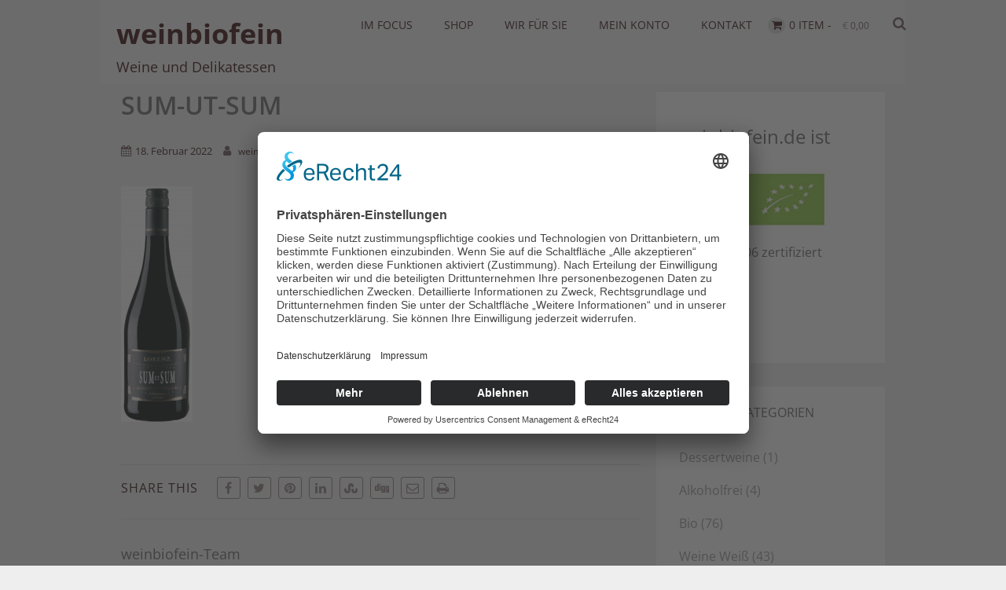

--- FILE ---
content_type: text/html; charset=UTF-8
request_url: https://www.weinbiofein.de/?attachment_id=1210
body_size: 23444
content:
<!DOCTYPE html>
<html xmlns="http://www.w3.org/1999/xhtml" dir="ltr" lang="de" itemscope="itemscope" itemtype="http://schema.org/WebPage">
<head>
<link href="https://weinbiofein.de/wp-content/uploads/fontawesome/css/all.css">
<meta http-equiv="Content-Type" content="text/html; charset=UTF-8" />	
<!--[if IE]><meta http-equiv="X-UA-Compatible" content="IE=edge,chrome=1"><![endif]-->
<meta name="viewport" content="width=device-width, initial-scale=1.0, shrink-to-fit=no"/>
<link rel="profile" href="http://gmpg.org/xfn/11"/>


	    <meta name="title" content="Sum-ut-Sum">
    <meta name="description" content="">




<meta property="og:title" content="Sum-ut-Sum"/>
<meta property="og:type" content="website"/>
<meta property="og:url" content="https://www.weinbiofein.de/?attachment_id=1210" />

<meta property="og:description" content=""/>
  <meta property="og:image" content=""/>
  <meta property="og:site_name" content="weinbiofein"/>


<!--HOME-->


<!--Summary-->

<!--Photo-->
<meta name="twitter:card" content="photo">
<meta name="twitter:title" content="Sum-ut-Sum">
<meta name="twitter:image" content="https://www.weinbiofein.de/wp-content/uploads/2022/02/Sum-ut-Sum-309x1024.png">
<meta name="twitter:image:width" content="309">
<meta name="twitter:image:height" content="1024">

<!--Gallery-->

<!--Product-->

<link rel="pingback" href="https://www.weinbiofein.de/xmlrpc.php" /> 
<title>Sum-ut-Sum | weinbiofein</title>

		<!-- All in One SEO 4.9.3 - aioseo.com -->
	<meta name="robots" content="max-image-preview:large" />
	<meta name="author" content="weinbiofein-Team"/>
	<link rel="canonical" href="https://www.weinbiofein.de/?attachment_id=1210" />
	<meta name="generator" content="All in One SEO (AIOSEO) 4.9.3" />
		<script type="application/ld+json" class="aioseo-schema">
			{"@context":"https:\/\/schema.org","@graph":[{"@type":"BreadcrumbList","@id":"https:\/\/www.weinbiofein.de\/?attachment_id=1210#breadcrumblist","itemListElement":[{"@type":"ListItem","@id":"https:\/\/www.weinbiofein.de#listItem","position":1,"name":"Home","item":"https:\/\/www.weinbiofein.de","nextItem":{"@type":"ListItem","@id":"https:\/\/www.weinbiofein.de\/?attachment_id=1210#listItem","name":"Sum-ut-Sum"}},{"@type":"ListItem","@id":"https:\/\/www.weinbiofein.de\/?attachment_id=1210#listItem","position":2,"name":"Sum-ut-Sum","previousItem":{"@type":"ListItem","@id":"https:\/\/www.weinbiofein.de#listItem","name":"Home"}}]},{"@type":"ItemPage","@id":"https:\/\/www.weinbiofein.de\/?attachment_id=1210#itempage","url":"https:\/\/www.weinbiofein.de\/?attachment_id=1210","name":"Sum-ut-Sum | weinbiofein","inLanguage":"de-DE-formal","isPartOf":{"@id":"https:\/\/www.weinbiofein.de\/#website"},"breadcrumb":{"@id":"https:\/\/www.weinbiofein.de\/?attachment_id=1210#breadcrumblist"},"author":{"@id":"https:\/\/www.weinbiofein.de\/author\/wp-gs-wud\/#author"},"creator":{"@id":"https:\/\/www.weinbiofein.de\/author\/wp-gs-wud\/#author"},"datePublished":"2022-02-18T11:41:15+01:00","dateModified":"2022-02-18T11:41:15+01:00"},{"@type":"Organization","@id":"https:\/\/www.weinbiofein.de\/#organization","name":"weinbiofein","description":"Weine und Delikatessen","url":"https:\/\/www.weinbiofein.de\/","telephone":"+4975195868866","logo":{"@type":"ImageObject","url":"https:\/\/www.weinbiofein.de\/wp-content\/uploads\/2020\/04\/cropped-patrick-fore-cb42sqxRpOk-unsplash.jpg","@id":"https:\/\/www.weinbiofein.de\/?attachment_id=1210\/#organizationLogo","width":512,"height":512},"image":{"@id":"https:\/\/www.weinbiofein.de\/?attachment_id=1210\/#organizationLogo"}},{"@type":"Person","@id":"https:\/\/www.weinbiofein.de\/author\/wp-gs-wud\/#author","url":"https:\/\/www.weinbiofein.de\/author\/wp-gs-wud\/","name":"weinbiofein-Team"},{"@type":"WebSite","@id":"https:\/\/www.weinbiofein.de\/#website","url":"https:\/\/www.weinbiofein.de\/","name":"weinbiofein","description":"Weine und Delikatessen","inLanguage":"de-DE-formal","publisher":{"@id":"https:\/\/www.weinbiofein.de\/#organization"}}]}
		</script>
		<!-- All in One SEO -->

<link rel="preconnect" href="//app.eu.usercentrics.eu">
<link rel="preconnect" href="//api.eu.usercentrics.eu">
<link rel="preconnect" href="//sdp.eu.usercentrics.eu">
<link rel="preload" href="//app.eu.usercentrics.eu/browser-ui/latest/loader.js" as="script">
<link rel="preload" href="//sdp.eu.usercentrics.eu/latest/uc-block.bundle.js" as="script">

<script id="usercentrics-cmp" async data-eu-mode="true" data-settings-id="aFZry__Bp" src="https://app.eu.usercentrics.eu/browser-ui/latest/loader.js"></script>
<script type="application/javascript" src="https://sdp.eu.usercentrics.eu/latest/uc-block.bundle.js"></script>
<link rel='dns-prefetch' href='//www.weinbiofein.de' />
<link rel='dns-prefetch' href='//fonts.googleapis.com' />
<link rel="alternate" type="application/rss+xml" title="weinbiofein &raquo; Feed" href="https://www.weinbiofein.de/feed/" />
<link rel="alternate" type="application/rss+xml" title="weinbiofein &raquo; Kommentar-Feed" href="https://www.weinbiofein.de/comments/feed/" />
<link rel="alternate" type="application/rss+xml" title="weinbiofein &raquo; Sum-ut-Sum-Kommentar-Feed" href="https://www.weinbiofein.de/?attachment_id=1210/feed/" />
<link rel="alternate" title="oEmbed (JSON)" type="application/json+oembed" href="https://www.weinbiofein.de/wp-json/oembed/1.0/embed?url=https%3A%2F%2Fwww.weinbiofein.de%2F%3Fattachment_id%3D1210" />
<link rel="alternate" title="oEmbed (XML)" type="text/xml+oembed" href="https://www.weinbiofein.de/wp-json/oembed/1.0/embed?url=https%3A%2F%2Fwww.weinbiofein.de%2F%3Fattachment_id%3D1210&#038;format=xml" />
<style id='wp-img-auto-sizes-contain-inline-css' type='text/css'>
img:is([sizes=auto i],[sizes^="auto," i]){contain-intrinsic-size:3000px 1500px}
/*# sourceURL=wp-img-auto-sizes-contain-inline-css */
</style>
<style id='wp-block-library-inline-css' type='text/css'>
:root{--wp-block-synced-color:#7a00df;--wp-block-synced-color--rgb:122,0,223;--wp-bound-block-color:var(--wp-block-synced-color);--wp-editor-canvas-background:#ddd;--wp-admin-theme-color:#007cba;--wp-admin-theme-color--rgb:0,124,186;--wp-admin-theme-color-darker-10:#006ba1;--wp-admin-theme-color-darker-10--rgb:0,107,160.5;--wp-admin-theme-color-darker-20:#005a87;--wp-admin-theme-color-darker-20--rgb:0,90,135;--wp-admin-border-width-focus:2px}@media (min-resolution:192dpi){:root{--wp-admin-border-width-focus:1.5px}}.wp-element-button{cursor:pointer}:root .has-very-light-gray-background-color{background-color:#eee}:root .has-very-dark-gray-background-color{background-color:#313131}:root .has-very-light-gray-color{color:#eee}:root .has-very-dark-gray-color{color:#313131}:root .has-vivid-green-cyan-to-vivid-cyan-blue-gradient-background{background:linear-gradient(135deg,#00d084,#0693e3)}:root .has-purple-crush-gradient-background{background:linear-gradient(135deg,#34e2e4,#4721fb 50%,#ab1dfe)}:root .has-hazy-dawn-gradient-background{background:linear-gradient(135deg,#faaca8,#dad0ec)}:root .has-subdued-olive-gradient-background{background:linear-gradient(135deg,#fafae1,#67a671)}:root .has-atomic-cream-gradient-background{background:linear-gradient(135deg,#fdd79a,#004a59)}:root .has-nightshade-gradient-background{background:linear-gradient(135deg,#330968,#31cdcf)}:root .has-midnight-gradient-background{background:linear-gradient(135deg,#020381,#2874fc)}:root{--wp--preset--font-size--normal:16px;--wp--preset--font-size--huge:42px}.has-regular-font-size{font-size:1em}.has-larger-font-size{font-size:2.625em}.has-normal-font-size{font-size:var(--wp--preset--font-size--normal)}.has-huge-font-size{font-size:var(--wp--preset--font-size--huge)}.has-text-align-center{text-align:center}.has-text-align-left{text-align:left}.has-text-align-right{text-align:right}.has-fit-text{white-space:nowrap!important}#end-resizable-editor-section{display:none}.aligncenter{clear:both}.items-justified-left{justify-content:flex-start}.items-justified-center{justify-content:center}.items-justified-right{justify-content:flex-end}.items-justified-space-between{justify-content:space-between}.screen-reader-text{border:0;clip-path:inset(50%);height:1px;margin:-1px;overflow:hidden;padding:0;position:absolute;width:1px;word-wrap:normal!important}.screen-reader-text:focus{background-color:#ddd;clip-path:none;color:#444;display:block;font-size:1em;height:auto;left:5px;line-height:normal;padding:15px 23px 14px;text-decoration:none;top:5px;width:auto;z-index:100000}html :where(.has-border-color){border-style:solid}html :where([style*=border-top-color]){border-top-style:solid}html :where([style*=border-right-color]){border-right-style:solid}html :where([style*=border-bottom-color]){border-bottom-style:solid}html :where([style*=border-left-color]){border-left-style:solid}html :where([style*=border-width]){border-style:solid}html :where([style*=border-top-width]){border-top-style:solid}html :where([style*=border-right-width]){border-right-style:solid}html :where([style*=border-bottom-width]){border-bottom-style:solid}html :where([style*=border-left-width]){border-left-style:solid}html :where(img[class*=wp-image-]){height:auto;max-width:100%}:where(figure){margin:0 0 1em}html :where(.is-position-sticky){--wp-admin--admin-bar--position-offset:var(--wp-admin--admin-bar--height,0px)}@media screen and (max-width:600px){html :where(.is-position-sticky){--wp-admin--admin-bar--position-offset:0px}}

/*# sourceURL=wp-block-library-inline-css */
</style><link rel='stylesheet' id='wc-blocks-style-css' href='https://www.weinbiofein.de/wp-content/plugins/woocommerce/assets/client/blocks/wc-blocks.css' type='text/css' media='all' />
<style id='global-styles-inline-css' type='text/css'>
:root{--wp--preset--aspect-ratio--square: 1;--wp--preset--aspect-ratio--4-3: 4/3;--wp--preset--aspect-ratio--3-4: 3/4;--wp--preset--aspect-ratio--3-2: 3/2;--wp--preset--aspect-ratio--2-3: 2/3;--wp--preset--aspect-ratio--16-9: 16/9;--wp--preset--aspect-ratio--9-16: 9/16;--wp--preset--color--black: #000000;--wp--preset--color--cyan-bluish-gray: #abb8c3;--wp--preset--color--white: #ffffff;--wp--preset--color--pale-pink: #f78da7;--wp--preset--color--vivid-red: #cf2e2e;--wp--preset--color--luminous-vivid-orange: #ff6900;--wp--preset--color--luminous-vivid-amber: #fcb900;--wp--preset--color--light-green-cyan: #7bdcb5;--wp--preset--color--vivid-green-cyan: #00d084;--wp--preset--color--pale-cyan-blue: #8ed1fc;--wp--preset--color--vivid-cyan-blue: #0693e3;--wp--preset--color--vivid-purple: #9b51e0;--wp--preset--gradient--vivid-cyan-blue-to-vivid-purple: linear-gradient(135deg,rgb(6,147,227) 0%,rgb(155,81,224) 100%);--wp--preset--gradient--light-green-cyan-to-vivid-green-cyan: linear-gradient(135deg,rgb(122,220,180) 0%,rgb(0,208,130) 100%);--wp--preset--gradient--luminous-vivid-amber-to-luminous-vivid-orange: linear-gradient(135deg,rgb(252,185,0) 0%,rgb(255,105,0) 100%);--wp--preset--gradient--luminous-vivid-orange-to-vivid-red: linear-gradient(135deg,rgb(255,105,0) 0%,rgb(207,46,46) 100%);--wp--preset--gradient--very-light-gray-to-cyan-bluish-gray: linear-gradient(135deg,rgb(238,238,238) 0%,rgb(169,184,195) 100%);--wp--preset--gradient--cool-to-warm-spectrum: linear-gradient(135deg,rgb(74,234,220) 0%,rgb(151,120,209) 20%,rgb(207,42,186) 40%,rgb(238,44,130) 60%,rgb(251,105,98) 80%,rgb(254,248,76) 100%);--wp--preset--gradient--blush-light-purple: linear-gradient(135deg,rgb(255,206,236) 0%,rgb(152,150,240) 100%);--wp--preset--gradient--blush-bordeaux: linear-gradient(135deg,rgb(254,205,165) 0%,rgb(254,45,45) 50%,rgb(107,0,62) 100%);--wp--preset--gradient--luminous-dusk: linear-gradient(135deg,rgb(255,203,112) 0%,rgb(199,81,192) 50%,rgb(65,88,208) 100%);--wp--preset--gradient--pale-ocean: linear-gradient(135deg,rgb(255,245,203) 0%,rgb(182,227,212) 50%,rgb(51,167,181) 100%);--wp--preset--gradient--electric-grass: linear-gradient(135deg,rgb(202,248,128) 0%,rgb(113,206,126) 100%);--wp--preset--gradient--midnight: linear-gradient(135deg,rgb(2,3,129) 0%,rgb(40,116,252) 100%);--wp--preset--font-size--small: 13px;--wp--preset--font-size--medium: 20px;--wp--preset--font-size--large: 36px;--wp--preset--font-size--x-large: 42px;--wp--preset--spacing--20: 0.44rem;--wp--preset--spacing--30: 0.67rem;--wp--preset--spacing--40: 1rem;--wp--preset--spacing--50: 1.5rem;--wp--preset--spacing--60: 2.25rem;--wp--preset--spacing--70: 3.38rem;--wp--preset--spacing--80: 5.06rem;--wp--preset--shadow--natural: 6px 6px 9px rgba(0, 0, 0, 0.2);--wp--preset--shadow--deep: 12px 12px 50px rgba(0, 0, 0, 0.4);--wp--preset--shadow--sharp: 6px 6px 0px rgba(0, 0, 0, 0.2);--wp--preset--shadow--outlined: 6px 6px 0px -3px rgb(255, 255, 255), 6px 6px rgb(0, 0, 0);--wp--preset--shadow--crisp: 6px 6px 0px rgb(0, 0, 0);}:where(.is-layout-flex){gap: 0.5em;}:where(.is-layout-grid){gap: 0.5em;}body .is-layout-flex{display: flex;}.is-layout-flex{flex-wrap: wrap;align-items: center;}.is-layout-flex > :is(*, div){margin: 0;}body .is-layout-grid{display: grid;}.is-layout-grid > :is(*, div){margin: 0;}:where(.wp-block-columns.is-layout-flex){gap: 2em;}:where(.wp-block-columns.is-layout-grid){gap: 2em;}:where(.wp-block-post-template.is-layout-flex){gap: 1.25em;}:where(.wp-block-post-template.is-layout-grid){gap: 1.25em;}.has-black-color{color: var(--wp--preset--color--black) !important;}.has-cyan-bluish-gray-color{color: var(--wp--preset--color--cyan-bluish-gray) !important;}.has-white-color{color: var(--wp--preset--color--white) !important;}.has-pale-pink-color{color: var(--wp--preset--color--pale-pink) !important;}.has-vivid-red-color{color: var(--wp--preset--color--vivid-red) !important;}.has-luminous-vivid-orange-color{color: var(--wp--preset--color--luminous-vivid-orange) !important;}.has-luminous-vivid-amber-color{color: var(--wp--preset--color--luminous-vivid-amber) !important;}.has-light-green-cyan-color{color: var(--wp--preset--color--light-green-cyan) !important;}.has-vivid-green-cyan-color{color: var(--wp--preset--color--vivid-green-cyan) !important;}.has-pale-cyan-blue-color{color: var(--wp--preset--color--pale-cyan-blue) !important;}.has-vivid-cyan-blue-color{color: var(--wp--preset--color--vivid-cyan-blue) !important;}.has-vivid-purple-color{color: var(--wp--preset--color--vivid-purple) !important;}.has-black-background-color{background-color: var(--wp--preset--color--black) !important;}.has-cyan-bluish-gray-background-color{background-color: var(--wp--preset--color--cyan-bluish-gray) !important;}.has-white-background-color{background-color: var(--wp--preset--color--white) !important;}.has-pale-pink-background-color{background-color: var(--wp--preset--color--pale-pink) !important;}.has-vivid-red-background-color{background-color: var(--wp--preset--color--vivid-red) !important;}.has-luminous-vivid-orange-background-color{background-color: var(--wp--preset--color--luminous-vivid-orange) !important;}.has-luminous-vivid-amber-background-color{background-color: var(--wp--preset--color--luminous-vivid-amber) !important;}.has-light-green-cyan-background-color{background-color: var(--wp--preset--color--light-green-cyan) !important;}.has-vivid-green-cyan-background-color{background-color: var(--wp--preset--color--vivid-green-cyan) !important;}.has-pale-cyan-blue-background-color{background-color: var(--wp--preset--color--pale-cyan-blue) !important;}.has-vivid-cyan-blue-background-color{background-color: var(--wp--preset--color--vivid-cyan-blue) !important;}.has-vivid-purple-background-color{background-color: var(--wp--preset--color--vivid-purple) !important;}.has-black-border-color{border-color: var(--wp--preset--color--black) !important;}.has-cyan-bluish-gray-border-color{border-color: var(--wp--preset--color--cyan-bluish-gray) !important;}.has-white-border-color{border-color: var(--wp--preset--color--white) !important;}.has-pale-pink-border-color{border-color: var(--wp--preset--color--pale-pink) !important;}.has-vivid-red-border-color{border-color: var(--wp--preset--color--vivid-red) !important;}.has-luminous-vivid-orange-border-color{border-color: var(--wp--preset--color--luminous-vivid-orange) !important;}.has-luminous-vivid-amber-border-color{border-color: var(--wp--preset--color--luminous-vivid-amber) !important;}.has-light-green-cyan-border-color{border-color: var(--wp--preset--color--light-green-cyan) !important;}.has-vivid-green-cyan-border-color{border-color: var(--wp--preset--color--vivid-green-cyan) !important;}.has-pale-cyan-blue-border-color{border-color: var(--wp--preset--color--pale-cyan-blue) !important;}.has-vivid-cyan-blue-border-color{border-color: var(--wp--preset--color--vivid-cyan-blue) !important;}.has-vivid-purple-border-color{border-color: var(--wp--preset--color--vivid-purple) !important;}.has-vivid-cyan-blue-to-vivid-purple-gradient-background{background: var(--wp--preset--gradient--vivid-cyan-blue-to-vivid-purple) !important;}.has-light-green-cyan-to-vivid-green-cyan-gradient-background{background: var(--wp--preset--gradient--light-green-cyan-to-vivid-green-cyan) !important;}.has-luminous-vivid-amber-to-luminous-vivid-orange-gradient-background{background: var(--wp--preset--gradient--luminous-vivid-amber-to-luminous-vivid-orange) !important;}.has-luminous-vivid-orange-to-vivid-red-gradient-background{background: var(--wp--preset--gradient--luminous-vivid-orange-to-vivid-red) !important;}.has-very-light-gray-to-cyan-bluish-gray-gradient-background{background: var(--wp--preset--gradient--very-light-gray-to-cyan-bluish-gray) !important;}.has-cool-to-warm-spectrum-gradient-background{background: var(--wp--preset--gradient--cool-to-warm-spectrum) !important;}.has-blush-light-purple-gradient-background{background: var(--wp--preset--gradient--blush-light-purple) !important;}.has-blush-bordeaux-gradient-background{background: var(--wp--preset--gradient--blush-bordeaux) !important;}.has-luminous-dusk-gradient-background{background: var(--wp--preset--gradient--luminous-dusk) !important;}.has-pale-ocean-gradient-background{background: var(--wp--preset--gradient--pale-ocean) !important;}.has-electric-grass-gradient-background{background: var(--wp--preset--gradient--electric-grass) !important;}.has-midnight-gradient-background{background: var(--wp--preset--gradient--midnight) !important;}.has-small-font-size{font-size: var(--wp--preset--font-size--small) !important;}.has-medium-font-size{font-size: var(--wp--preset--font-size--medium) !important;}.has-large-font-size{font-size: var(--wp--preset--font-size--large) !important;}.has-x-large-font-size{font-size: var(--wp--preset--font-size--x-large) !important;}
/*# sourceURL=global-styles-inline-css */
</style>

<style id='classic-theme-styles-inline-css' type='text/css'>
/*! This file is auto-generated */
.wp-block-button__link{color:#fff;background-color:#32373c;border-radius:9999px;box-shadow:none;text-decoration:none;padding:calc(.667em + 2px) calc(1.333em + 2px);font-size:1.125em}.wp-block-file__button{background:#32373c;color:#fff;text-decoration:none}
/*# sourceURL=/wp-includes/css/classic-themes.min.css */
</style>
<link rel='stylesheet' id='contact-form-7-css' href='https://www.weinbiofein.de/wp-content/plugins/contact-form-7/includes/css/styles.css' type='text/css' media='all' />
<link rel='stylesheet' id='woocommerce-layout-css' href='https://www.weinbiofein.de/wp-content/plugins/woocommerce/assets/css/woocommerce-layout.css' type='text/css' media='all' />
<link rel='stylesheet' id='woocommerce-smallscreen-css' href='https://www.weinbiofein.de/wp-content/plugins/woocommerce/assets/css/woocommerce-smallscreen.css' type='text/css' media='only screen and (max-width: 768px)' />
<link rel='stylesheet' id='woocommerce-general-css' href='https://www.weinbiofein.de/wp-content/plugins/woocommerce/assets/css/woocommerce.css' type='text/css' media='all' />
<style id='woocommerce-inline-inline-css' type='text/css'>
.woocommerce form .form-row .required { visibility: visible; }
/*# sourceURL=woocommerce-inline-inline-css */
</style>
<link rel='stylesheet' id='optimizer-style-css' href='https://www.weinbiofein.de/wp-content/themes/optimizer_pro_child/style.css' type='text/css' media='all' />
<link rel='stylesheet' id='optimizer-style-core-css' href='https://www.weinbiofein.de/wp-content/themes/optimizer_pro/style_core.css' type='text/css' media='all' />
<style id='optimizer-style-core-inline-css' type='text/css'>
#optimizer_front_text-11 .text_block{ background-color:#ffffff;color:#666666;font-size:16px;padding-left:9%;padding-right:9%;padding-top:6%;padding-bottom:6%;}#optimizer_front_text-11 .text_block a:link, #optimizer_front_text-11 .text_block a:visited{color:#666666;}@media screen and (min-width: 480px){#optimizer_front_text-11 .text_block{padding-left:20;padding-right:20;} .frontpage_sidebar #optimizer_front_text-11 {box-sizing:border-box;} } 
/*# sourceURL=optimizer-style-core-inline-css */
</style>
<link rel='stylesheet' id='optimizer-icons-css' href='https://www.weinbiofein.de/wp-content/themes/optimizer_pro/assets/fonts/font-awesome.css' type='text/css' media='all' />
<link rel='stylesheet' id='woo-style-css' href='https://www.weinbiofein.de/wp-content/themes/optimizer_pro/assets/css/woo.css' type='text/css' media='all' />
<link rel='stylesheet' id='optimizer_google_fonts-css' href='//fonts.googleapis.com/css?display=swap&#038;family=Open+Sans%3Aregular%2Citalic%2C300%2C600%2C700%2C800%26subset%3Dlatin%2C' type='text/css' media='screen' />
<link rel='stylesheet' id='woocommerce-gzd-layout-css' href='https://www.weinbiofein.de/wp-content/plugins/woocommerce-germanized/build/static/layout-styles.css' type='text/css' media='all' />
<style id='woocommerce-gzd-layout-inline-css' type='text/css'>
.woocommerce-checkout .shop_table { background-color: #eeeeee; } .product p.deposit-packaging-type { font-size: 1.25em !important; } p.woocommerce-shipping-destination { display: none; }
                .wc-gzd-nutri-score-value-a {
                    background: url(https://www.weinbiofein.de/wp-content/plugins/woocommerce-germanized/assets/images/nutri-score-a.svg) no-repeat;
                }
                .wc-gzd-nutri-score-value-b {
                    background: url(https://www.weinbiofein.de/wp-content/plugins/woocommerce-germanized/assets/images/nutri-score-b.svg) no-repeat;
                }
                .wc-gzd-nutri-score-value-c {
                    background: url(https://www.weinbiofein.de/wp-content/plugins/woocommerce-germanized/assets/images/nutri-score-c.svg) no-repeat;
                }
                .wc-gzd-nutri-score-value-d {
                    background: url(https://www.weinbiofein.de/wp-content/plugins/woocommerce-germanized/assets/images/nutri-score-d.svg) no-repeat;
                }
                .wc-gzd-nutri-score-value-e {
                    background: url(https://www.weinbiofein.de/wp-content/plugins/woocommerce-germanized/assets/images/nutri-score-e.svg) no-repeat;
                }
            
/*# sourceURL=woocommerce-gzd-layout-inline-css */
</style>
<link rel='stylesheet' id='parent-style-css' href='https://www.weinbiofein.de/wp-content/themes/optimizer_pro/style.css' type='text/css' media='all' />
<link rel='stylesheet' id='child-style-css' href='https://www.weinbiofein.de/wp-content/themes/optimizer_pro_child/style.css' type='text/css' media='all' />
<script type="text/javascript" src="https://www.weinbiofein.de/wp-includes/js/jquery/jquery.min.js" id="jquery-core-js"></script>
<script type="text/javascript" src="https://www.weinbiofein.de/wp-includes/js/jquery/jquery-migrate.min.js" id="jquery-migrate-js"></script>
<script type="text/javascript" id="jquery-migrate-js-after">
/* <![CDATA[ */
jQuery(function() {  jQuery(".so-panel.widget").each(function (){   jQuery(this).attr("id", jQuery(this).find(".so_widget_id").attr("data-panel-id"))  });  });
//# sourceURL=jquery-migrate-js-after
/* ]]> */
</script>
<script type="text/javascript" src="https://www.weinbiofein.de/wp-content/plugins/woocommerce/assets/js/jquery-blockui/jquery.blockUI.min.js" id="wc-jquery-blockui-js" defer="defer" data-wp-strategy="defer"></script>
<script type="text/javascript" id="wc-add-to-cart-js-extra">
/* <![CDATA[ */
var wc_add_to_cart_params = {"ajax_url":"/wp-admin/admin-ajax.php","wc_ajax_url":"/?wc-ajax=%%endpoint%%","i18n_view_cart":"Warenkorb anzeigen","cart_url":"https://www.weinbiofein.de/warenkorb/","is_cart":"","cart_redirect_after_add":"no"};
//# sourceURL=wc-add-to-cart-js-extra
/* ]]> */
</script>
<script type="text/javascript" src="https://www.weinbiofein.de/wp-content/plugins/woocommerce/assets/js/frontend/add-to-cart.min.js" id="wc-add-to-cart-js" defer="defer" data-wp-strategy="defer"></script>
<script type="text/javascript" src="https://www.weinbiofein.de/wp-content/plugins/woocommerce/assets/js/js-cookie/js.cookie.min.js" id="wc-js-cookie-js" defer="defer" data-wp-strategy="defer"></script>
<script type="text/javascript" id="woocommerce-js-extra">
/* <![CDATA[ */
var woocommerce_params = {"ajax_url":"/wp-admin/admin-ajax.php","wc_ajax_url":"/?wc-ajax=%%endpoint%%","i18n_password_show":"Passwort anzeigen","i18n_password_hide":"Passwort ausblenden"};
//# sourceURL=woocommerce-js-extra
/* ]]> */
</script>
<script type="text/javascript" src="https://www.weinbiofein.de/wp-content/plugins/woocommerce/assets/js/frontend/woocommerce.min.js" id="woocommerce-js" defer="defer" data-wp-strategy="defer"></script>
<link rel="https://api.w.org/" href="https://www.weinbiofein.de/wp-json/" /><link rel="alternate" title="JSON" type="application/json" href="https://www.weinbiofein.de/wp-json/wp/v2/media/1210" /><link rel='shortlink' href='https://www.weinbiofein.de/?p=1210' />
<!-- Google site verification - Google for WooCommerce -->
<meta name="google-site-verification" content="JzpstxV9NJViq_dKppYAeZaz19jtwwb9L1I8ielq81k" />
<style type="text/css">

/*Fixed Background*/

	/*BOXED LAYOUT*/
	.site_boxed .layer_wrapper, body.home.site_boxed #slidera {width: 80%;float: left;margin: 0 10%;
	background-color: #eeeeee;}
	.site_boxed .stat_bg, .site_boxed .stat_bg_overlay, .site_boxed .stat_bg img, .site_boxed .is-sticky .header{width:80%;}
	.site_boxed .social_buttons{background-color: #eeeeee;}
	.site_boxed .center {width: 95%;margin: 0 auto;}
	.site_boxed .head_top .center{ width:95%;}
	/*Left Sidebar*/
	@media screen and (min-width: 960px){
	.header_sidebar.site_boxed #slidera, .header_sidebar.site_boxed .home_wrap.layer_wrapper, .header_sidebar.site_boxed .footer_wrap.layer_wrapper, .header_sidebar.site_boxed .page_wrap.layer_wrapper, .header_sidebar.site_boxed .post_wrap.layer_wrapper, .header_sidebar.site_boxed .page_blog_wrap.layer_wrapper, .header_sidebar.site_boxed .page_contact_wrap.layer_wrapper, .header_sidebar.site_boxed .page_fullwidth_wrap.layer_wrapper, .header_sidebar.site_boxed .category_wrap.layer_wrapper, .header_sidebar.site_boxed .search_wrap.layer_wrapper, .header_sidebar.site_boxed .fofo_wrap.layer_wrapper, .header_sidebar .site_boxed .author_wrap.layer_wrapper, .header_sidebar.site_boxed .head_top{width: calc(80% - 300px)!important;margin-left: calc(300px + 10%)!important;}
	.header_sidebar.site_boxed .stat_bg_overlay, .header_sidebar.site_boxed .stat_bg{width: calc(80% - 300px)!important;left: 300px;}
	
	}



/*Site Content Text Style*/
body, input, textarea{ 
	font-family:Open Sans; 	font-size:16px; 	}

.single_metainfo, .single_post .single_metainfo a, a:link, a:visited, .single_post_content .tabs li a{ color:#330d0d;}
body .listing-item .lt_cats a{ color:#330d0d;}

.sidr-class-header_s.sidr-class-head_search i:before {font-family: 'FontAwesome', Open Sans; ;}

/*LINK COLOR*/
.org_comment a, .thn_post_wrap a:not(.wp-block-button__link):link, .thn_post_wrap a:not(.wp-block-button__link):visited, .lts_lightbox_content a:link, .lts_lightbox_content a:visited, .athor_desc a:link, .athor_desc a:visited, .product_meta a:hover{color:#3590ea;}
.org_comment a:hover, .thn_post_wrap a:not(.wp-block-button__link):link:hover, .lts_lightbox_content a:link:hover, .lts_lightbox_content a:visited:hover, .athor_desc a:link:hover, .athor_desc a:visited:hover{color:#1e73be;}



/*-----------------------------Single Post Background------------------------------------*/
/*----------------------------------------------------*/		





.page_head, .author_div, .single.single_style_header .single_post_header{ background-color:#EEEFF5; color:#555555;text-align:center;}
.page_head .postitle{color:#555555;}	
.page_head .layerbread a, .page_head .woocommerce-breadcrumb{color:#555555;}	
.single_post_header, .single.single_style_header .single_post_content .postitle, .single_style_header .single_metainfo, .single_style_header .single_metainfo i, .single_style_header .single_metainfo a{color:#555555;}



	
/*-----------------------------Static Slider Content box------------------------------------*/
.stat_content_inner .center{width:29%;}
.stat_content_inner{bottom:0%; color:#ffffff;}

/*SLIDER HEIGHT RESTRICT*/



/*SLIDER FONT SIZE*/
#accordion h3 a, #zn_nivo h3 a{font-size:36px; line-height:1.3em}
/*STATIC SLIDE CTA BUTTONS COLORS*/
.static_cta1.cta_hollow, .static_cta1.cta_hollow_big, .static_cta1.cta_hollow_small, .static_cta1.cta_square_hollow, .static_cta1.cta_square_hollow_big, .static_cta1.cta_square_hollow_small{ background:transparent!important; color:#333333;}
.static_cta1.cta_flat, .static_cta1.cta_flat_big, .static_cta1.cta_flat_small, .static_cta1.cta_rounded, .static_cta1.cta_rounded_big, .static_cta1.cta_rounded_small, .static_cta1.cta_hollow:hover, .static_cta1.cta_hollow_big:hover, .static_cta1.cta_hollow_small:hover, .static_cta1.cta_square, .static_cta1.cta_square_small, .static_cta1.cta_square_big, .static_cta1.cta_square_hollow:hover, .static_cta1.cta_square_hollow_small:hover, .static_cta1.cta_square_hollow_big:hover{ background:#697f3f!important; color:#333333; border-color:#697f3f!important;}


.static_cta2.cta_hollow, .static_cta2.cta_hollow_big, .static_cta2.cta_hollow_small, .static_cta2.cta_square_hollow, .static_cta2.cta_square_hollow_big, .static_cta2.cta_square_hollow_small{ background:transparent!important; color:#ffffff;}
.static_cta2.cta_flat, .static_cta2.cta_flat_big, .static_cta2.cta_flat_small, .static_cta2.cta_rounded, .static_cta2.cta_rounded_big, .static_cta2.cta_rounded_small, .static_cta2.cta_hollow:hover, .static_cta2.cta_hollow_big:hover, .static_cta2.cta_hollow_small:hover, .static_cta2.cta_square, .static_cta2.cta_square_small, .static_cta2.cta_square_big, .static_cta2.cta_square_hollow:hover, .static_cta2.cta_square_hollow_small:hover, .static_cta2.cta_square_hollow_big:hover{ background:#36abfc!important; color:#ffffff; border-color:#36abfc!important;}

/*------------------------SLIDER HEIGHT----------------------*/
/*Slider Height*/
#accordion, #slide_acord, .accord_overlay{ height:500px;}
.kwicks li{ max-height:500px;min-height:500px;}



/*-----------------------------COLORS------------------------------------*/
		/*Header Color*/
		.header{ position:relative!important; background-color:#f5f5f5; 
				}
		
				.home.has_trans_header .header_wrap {float: left; position:relative;width: 100%;}
		.home.has_trans_header .header{position: absolute!important;z-index: 999;}
		
		.home.has_trans_header .header, .home.has_trans_header.page.page-template-page-frontpage_template .header{ background-color:transparent!important; background-image:none;}
		.home.has_trans_header .head_top{background-color: rgba(0, 0, 0, 0.3);}
				
		.header_sidebar .head_inner{background-color:#f5f5f5; }
		
				
		/*Boxed Header should have boxed width*/
		body.home.site_boxed .header_wrap.layer_wrapper{width: 80%;float: left;margin: 0 10%;}

		.home.has_trans_header.page .header, .home.has_trans_header.page-template-page-frontpage_template .is-sticky .header{ background-color:#f5f5f5!important;}
		@media screen and (max-width: 480px){
		.home.has_trans_header .header{ background-color:#f5f5f5!important;}
		}
		
				/*Sticky Header*/
		.header{z-index: 9999;}
		body .is-sticky .header{position: fixed!important;box-shadow: 0 0 4px rgba(0, 0, 0, 0.2); z-index:999!important;}
				
		.home .is-sticky .header, .page_header_transparent .is-sticky .header{ position:fixed!important; background-color:#f5f5f5!important;box-shadow: 0 0 4px rgba(0, 0, 0, 0.2)!important; transition-delay:0.3s; -webkit-transition-delay:0.3s; -moz-transition-delay:0.3s;}
		
		/*TOPBAR COLORS*/
		.head_top, #topbar_menu ul li a{ font-size:15px;}
		.head_top, .page_header_transparent .is-sticky .head_top, #topbar_menu #optimizer_minicart {background-color:#333333;}
		#topbar_menu #optimizer_minicart{color:#ffffff;}
		.page_header_transparent .head_top {  background: rgba(0, 0, 0, 0.3);}
		.head_search, .top_head_soc a, .tophone_on .head_phone, .tophone_on .head_phone span, .tophone_on .head_phone i, .tophone_on .head_phone a, .topsearch_on .head_phone a, .topsearch_on .head_search i, #topbar_menu ul li a, body.has_trans_header.home .is-sticky .head_top a, body.page_header_transparent .is-sticky .head_top a, body.has_trans_header.home .is-sticky #topbar_menu ul li a, body.page_header_transparent .is-sticky #topbar_menu ul li a, #topbar-hamburger-menu{color:#ffffff;}
		.head_top .social_bookmarks.bookmark_hexagon a:before {border-bottom-color: rgba(255,255,255, 0.3)!important;}
		.head_top .social_bookmarks.bookmark_hexagon a i {background-color:rgba(255,255,255, 0.3)!important;}
		.head_top .social_bookmarks.bookmark_hexagon a:after { border-top-color:rgba(255,255,255, 0.3)!important;}
		
		/*LOGO*/
				.logo h2, .logo h1, .logo h2 a, .logo h1 a{ 
			font-family:'Open Sans'; 			font-size:36px;			color:#330404;
      }

            
		span.desc{font-size: 18px;}
		body.has_trans_header.home .header .logo h2, body.has_trans_header.home .header .logo h1, body.has_trans_header.home .header .logo h2 a, body.has_trans_header.home .header .logo h1 a, body.has_trans_header.home span.desc, body.page_header_transparent .header .logo h2, body.page_header_transparent .header .logo h1, body.page_header_transparent .header .logo h2 a, body.page_header_transparent .header .logo h1 a, body.page_header_transparent span.desc, body.has_trans_header.home .head_top a{ color:#330d0d;}
		body.has_trans_header .is-sticky .header .logo h2 a, body.has_trans_header .is-sticky .header .logo h1 a, body.page_header_transparent .is-sticky .header .logo h2 a, body.page_header_transparent .is-sticky .header .logo h1 a{color:#330404;}
		#simple-menu, body.home.has_trans_header .is-sticky #simple-menu{color:#330d0d;}
		body.home.has_trans_header #simple-menu{color:#330d0d;}
		span.desc{color:#330404;}
		body.has_trans_header.home .is-sticky span.desc, body.page_header_transparent .is-sticky span.desc{color:#330404;}
		
		body.has_trans_header.home .is-sticky .header .logo h2 a, body.has_trans_header.home .is-sticky .header .logo h1 a, body.page_header_transparent .is-sticky .header .logo h2 a, body.page_header_transparent .is-sticky .header .logo h1 a{color:#330404;}
				
		/*MENU Text Color*/
		#topmenu ul li a, .header_s.head_search i{color:#330d0d;}
		body.has_trans_header.home #topmenu ul li a, body.page_header_transparent #topmenu ul li a, body.page_header_transparent .head_top a, body.has_trans_header.home #topbar_menu ul li a, body.page_header_transparent #topbar_menu ul li a, .home.has_trans_header .head_soc .social_bookmarks a, .page_header_transparent .head_soc .social_bookmarks a{ color:#330d0d;}
		body.header_sidebar.home #topmenu ul li a, #topmenu #optimizer_minicart{color:#330d0d;}
      
      #topmenu ul li ul:not(.mega-sub-menu){background-color:rgba(0,0,0, 0.5);}
      
		#topmenu ul li ul li a:hover{ background-color:#c4f7ad; color:#FFFFFF;}
		.head_soc .social_bookmarks a, .home.has_trans_header .is-sticky .head_soc .social_bookmarks a, .page_header_transparent .is-sticky .head_soc .social_bookmarks a{color:#330d0d;}
		.head_soc .social_bookmarks.bookmark_hexagon a:before {border-bottom-color: rgba(51,13,13, 0.3)!important;}
		.head_soc .social_bookmarks.bookmark_hexagon a i {background-color:rgba(51,13,13, 0.3)!important;}
		.head_soc .social_bookmarks.bookmark_hexagon a:after { border-top-color:rgba(51,13,13, 0.3)!important;}
		body.has_trans_header.home .is-sticky #topmenu ul li a, body.page_header_transparent .is-sticky #topmenu ul li a{color:#330d0d;}
      
      /*SUBMENU Text Color*/
      #topmenu ul li ul li a, body.has_trans_header.home #topbar_menu ul li ul li a, body.page_header_transparent #topbar_menu ul li ul li a, body.header_sidebar.home #topmenu ul li a{color:#ffffff;}

		/*Menu Highlight*/
		#topmenu li.menu_highlight_slim{ border-color:#330d0d;}
		#topmenu li.menu_highlight_slim:hover{ background-color:#c4f7ad;border-color:#c4f7ad;}
		#topmenu li.menu_highlight_slim:hover>a{ color:#FFFFFF!important;}
		#topmenu li.menu_highlight{ background-color:#c4f7ad; border-color:#c4f7ad;}
		#topmenu li.menu_highlight a, #topmenu li.menu_highlight_slim a{color:#FFFFFF!important;}
		#topmenu li.menu_highlight:hover{border-color:#c4f7ad; background-color:transparent;}
		#topmenu li.menu_highlight:hover>a{ color:#c4f7ad!important;}
		
		#topmenu ul li.menu_hover a{border-color:#7c0d01;}
		#topmenu ul.menu>li:hover:after{background-color:#7c0d01;}
		#topmenu ul li.menu_hover>a, body.has_trans_header.home #topmenu ul li.menu_hover>a, #topmenu ul li.current-menu-item>a[href*="#"]:hover{color:#7c0d01;}
		#topmenu ul li.current-menu-item>a, body.header_sidebar #topmenu ul li.current-menu-item>a, body.has_trans_header.header_sidebar .is-sticky #topmenu ul li.current-menu-item>a, body.page_header_transparent.header_sidebar .is-sticky #topmenu ul li.current-menu-item>a{color:#c66300;}
		#topmenu ul li.current-menu-item.onepagemenu_highlight>a, body.header_sidebar #topmenu ul li.menu_hover>a{color:#7c0d01!important;}
		#topmenu ul li ul li.current-menu-item.onepagemenu_highlight a { color: #FFFFFF!important;}
		#topmenu ul li ul{border-color:#7c0d01 transparent transparent transparent;}

		.logo_center_left #topmenu, .logo_center #topmenu{background-color:;}
		.left_header_content, .left_header_content a{color:#330d0d;}


		/*BASE Color*/
		.widget_border, .heading_border, #wp-calendar #today, .thn_post_wrap .more-link:hover, .moretag:hover, .search_term #searchsubmit, .error_msg #searchsubmit, #searchsubmit, .optimizer_pagenav a:hover, .nav-box a:hover .left_arro, .nav-box a:hover .right_arro, .pace .pace-progress, .homeposts_title .menu_border, span.widget_border, .ast_login_widget #loginform #wp-submit, .prog_wrap, .lts_layout1 a.image, .lts_layout2 a.image, .lts_layout3 a.image, .rel_tab:hover .related_img, .wpcf7-submit, .nivoinner .slide_button_wrap .lts_button, #accordion .slide_button_wrap .lts_button, .img_hover, p.form-submit #submit, .contact_form_wrap, .style2 .contact_form_wrap .contact_button, .style3 .contact_form_wrap .contact_button, .style4 .contact_form_wrap .contact_button, .optimizer_front_slider #opt_carousel .slidee li .acord_text .slide_button_wrap a, .hover_topborder .midrow_block:before, .acord_text p a{background-color:#c4f7ad;} 
		
		.share_active, .comm_auth a, .logged-in-as a, .citeping a, .lay3 h2 a:hover, .lay4 h2 a:hover, .lay5 .postitle a:hover, .nivo-caption p a, .org_comment a, .org_ping a, .no_contact_map .contact_submit input, .contact_submit input:hover, .widget_calendar td a, .ast_biotxt a, .ast_bio .ast_biotxt h3, .lts_layout2 .listing-item h2 a:hover, .lts_layout3 .listing-item h2 a:hover, .lts_layout4 .listing-item h2 a:hover, .lts_layout5 .listing-item h2 a:hover, .rel_tab:hover .rel_hover, .post-password-form input[type~=submit], .bio_head h3, .blog_mo a:hover, .ast_navigation a:hover, .lts_layout4 .blog_mo a:hover{color:#c4f7ad;}
		#home_widgets .widget .thn_wgt_tt, #sidebar .widget .thn_wgt_tt, #footer .widget .thn_wgt_tt, .astwt_iframe a, .ast_bio .ast_biotxt h3, .ast_bio .ast_biotxt a, .nav-box a span{color:#c4f7ad;}
		.pace .pace-activity{border-top-color: #c4f7ad!important;border-left-color: #c4f7ad!important;}
		.pace .pace-progress-inner{box-shadow: 0 0 10px #c4f7ad, 0 0 5px #c4f7ad;
		  -webkit-box-shadow: 0 0 10px #c4f7ad, 0 0 5px #c4f7ad;
		  -moz-box-shadow: 0 0 10px #c4f7ad, 0 0 5px #c4f7ad;}
		
		.fotorama__thumb-border, .ast_navigation a:hover{ border-color:#c4f7ad!important;}
		
		.hover_colorbg .midrow_block:before{ background-color:rgba(196,247,173, 0.3);}
		
		/*Text Color on BASE COLOR Element*/
		.icon_round a, #wp-calendar #today, .moretag:hover, .search_term #searchsubmit, .error_msg #searchsubmit, .optimizer_pagenav a:hover, .ast_login_widget #loginform #wp-submit, #searchsubmit, .prog_wrap, .rel_tab .related_img i, .lay1 h2.postitle a, .nivoinner .slide_button_wrap .lts_button, #accordion .slide_button_wrap .lts_button, .lts_layout1 .icon_wrap a, .lts_layout2 .icon_wrap a, .lts_layout3 .icon_wrap a, .lts_layout1 .icon_wrap a:hover, .lts_layout2 .icon_wrap a:hover, .lts_layout3 .icon_wrap a:hover, .optimizer_front_slider #opt_carousel .slidee li .acord_text .slide_button_wrap a{color:#FFFFFF!important;}
		.thn_post_wrap .listing-item .moretag:hover, body .lts_layout1 .listing-item .title, .lts_layout2 .img_wrap .optimizer_plus, .img_hover .icon_wrap a, #footer .widgets .widget .img_hover .icon_wrap a, body .thn_post_wrap .lts_layout1 .icon_wrap a, .wpcf7-submit, p.form-submit #submit, .optimposts .type-product span.onsale, .style2 .contact_form_wrap .contact_button, .style3 .contact_form_wrap .contact_button, .style4 .contact_form_wrap .contact_button, .lay3.portfolio_wrap .post_content .catag_list, .lay3.portfolio_wrap .post_content .catag_list a, .lay3.portfolio_wrap h2 a{color:#FFFFFF!important;}
		.hover_colorbg .midrow_block:before, .hover_colorbg .midrow_block:hover .block_content, .hover_colorbg .midrow_block:hover h2, .hover_colorbg .midrow_block:hover h3, .hover_colorbg .midrow_block:hover h4, .hover_colorbg .midrow_block:hover a, .contact_form_wrap .contact_button, .contact_buttn_spinner, .acord_text p a{color:#FFFFFF!important;}		
		




/*Sidebar Widget Background Color */
#sidebar .widget{ background-color:#FFFFFF;}
/*Widget Title Color */
#sidebar .widget .widgettitle, #sidebar .widget .widgettitle a{color:#666666;}
#sidebar .widget li a, #sidebar .widget, #sidebar .widget .widget_wrap{ color:#999999;}
#sidebar .widget .widgettitle, #sidebar .widget .widgettitle a, #sidebar .home_title{font-size:16px;}

#footer .widgets .widgettitle, #copyright a{color:#ffffff;}

/*FOOTER WIDGET COLORS*/
#footer{background-color: #ffffff; }
#footer .widgets .widget a, #footer .widgets{color:#666666;}
#footer .widgets .ast_scoial.social_style_round_text a span{color:#666666;}
/*COPYRIGHT COLORS*/
#copyright{background-color: #ffffff;  background-size: cover;}
#copyright a, #copyright{color: #330d0d;}
.foot_soc .social_bookmarks a{color:#330d0d}
.foot_soc .social_bookmarks.bookmark_hexagon a:before {border-bottom-color: rgba(51,13,13, 0.3);}
.foot_soc .social_bookmarks.bookmark_hexagon a i {background-color:rgba(51,13,13, 0.3);}
.foot_soc .social_bookmarks.bookmark_hexagon a:after { border-top-color:rgba(51,13,13, 0.3);}



/*-------------------------------------TYPOGRAPHY--------------------------------------*/


/*Post Titles, headings and Menu Font*/
h1, h2, h3, h4, h5, h6, #topmenu ul li a, .postitle, .product_title{ 
    
   font-weight:400; }

#topmenu ul li a, .midrow_block h3, .lay1 h2.postitle, .more-link, .moretag, .single_post .postitle, .related_h3, .comments_template #comments, #comments_ping, #reply-title, #submit, #sidebar .widget .widgettitle, #sidebar .widget .widgettitle a, .search_term h2, .search_term #searchsubmit, .error_msg #searchsubmit, #footer .widgets .widgettitle, .home_title, body .lts_layout1 .listing-item .title, .lay4 h2.postitle, .lay2 h2.postitle a, #home_widgets .widget .widgettitle, .product_title, .page_head h1{ text-transform:uppercase;}

#topmenu ul li a{font-size:14px;}
#topmenu ul li {line-height: 14px;}

.single .single_post_content .postitle, .single-product h1.product_title, .single-product h2.product_title{font-size:32px;}

.page .page_head .postitle, .page .single_post .postitle, .archive .single_post .postitle{font-size:32px;}



/*Body Text Color*/
body, .home_cat a, .comment-form-comment textarea, .single_post_content .tabs li a, .thn_post_wrap .listing-item .moretag{ color:#330d0d;}
	
	

/*Post Title */
.postitle, .postitle a, .nav-box a, h3#comments, h3#comments_ping, .comment-reply-title, .related_h3, .nocomments, .lts_layout2 .listing-item h2 a, .lts_layout3 .listing-item h2 a, .lts_layout4 .listing-item h2 a, .lts_layout5 .listing-item h2 a, .author_inner h5, .product_title, .woocommerce-tabs h2, .related.products h2, .lts_layout4 .blog_mo a, .optimposts .type-product h2.postitle a, .woocommerce ul.products li.product h3, .portfolio_wrap .hover_style_5 h2 a, .portfolio_wrap .hover_style_5 .post_content .catag_list a, .portfolio_wrap .hover_style_5 .post_content .catag_list{ text-decoration:none; color:#666666;}

/*Headings Color in Post*/
.thn_post_wrap h1, .thn_post_wrap h2, .thn_post_wrap h3, .thn_post_wrap h4, .thn_post_wrap h5, .thn_post_wrap h6{color:#666666;}



	/*/*Woocommerce Colors---------------------*/
	/*Primary Color*/
	.woocommerce .woocommerce-error,.woocommerce .woocommerce-info,.woocommerce .woocommerce-message{border-top:3px solid #4c4b27;}
	.woocommerce #respond input#submit.alt.disabled,.woocommerce #respond input#submit.alt.disabled:hover,.woocommerce #respond input#submit.alt:disabled,.woocommerce #respond input#submit.alt:disabled:hover,.woocommerce #respond input#submit.alt:disabled[disabled],.woocommerce #respond input#submit.alt:disabled[disabled]:hover,.woocommerce a.button.alt.disabled,.woocommerce a.button.alt.disabled:hover,.woocommerce a.button.alt:disabled,.woocommerce a.button.alt:disabled:hover,.woocommerce a.button.alt:disabled[disabled],.woocommerce a.button.alt:disabled[disabled]:hover,.woocommerce button.button.alt.disabled,.woocommerce button.button.alt.disabled:hover,.woocommerce button.button.alt:disabled,.woocommerce button.button.alt:disabled:hover,.woocommerce button.button.alt:disabled[disabled],.woocommerce button.button.alt:disabled[disabled]:hover,.woocommerce input.button.alt.disabled,.woocommerce input.button.alt.disabled:hover,.woocommerce input.button.alt:disabled,.woocommerce input.button.alt:disabled:hover,.woocommerce input.button.alt:disabled[disabled],.woocommerce input.button.alt:disabled[disabled]:hover, .woocommerce #respond input#submit.alt,.woocommerce a.button.alt,.woocommerce button.button.alt,.woocommerce input.button.alt, .woocommerce .widget_price_filter .ui-slider .ui-slider-handle, .woocommerce .widget_price_filter .ui-slider .ui-slider-range, #sidebar .widget_shopping_cart_content a.button.checkout.wc-forward{background-color:#4c4b27;color:#fff!important;}
	
	
	#optimizer_minicart .button.checkout.wc-forward, .woocommerce-page.shop_bttn_rounded_hollow #optimizer_minicart .button.checkout.wc-forward, .woocommerce-page.shop_bttn_circular_hollow #optimizer_minicart .button.checkout.wc-forward, .woocommerce-page.shop_bttn_square_hollow #optimizer_minicart .button.checkout.wc-forward{background-color:#4c4b27!important; border:none!important;}
	
	/*Primary Hover Color (Darker variant of Primary Color)*/
	.woocommerce #respond input#submit.alt:hover, .woocommerce a.button.alt:hover, .woocommerce button.button.alt:hover, .woocommerce input.button.alt:hover{background-color:hsla(58.38, 32%, 13%, 1)!important;}
	
.woocommerce-page.shop_bttn_rounded_hollow #respond input#submit, .woocommerce-page.shop_bttn_rounded_hollow a.button, .woocommerce-page.shop_bttn_rounded_hollow button.button, .woocommerce-page.shop_bttn_rounded_hollow input.button, .woocommerce-page.shop_bttn_rounded_hollow .widget_product_search input[type="submit"], .woocommerce-page.shop_bttn_rounded_hollow .optimposts .type-product a.button.add_to_cart_button, .woocommerce-page.archive.shop_bttn_rounded_hollow ul.products li.product .button, 
.woocommerce-page.shop_bttn_square_hollow #respond input#submit, .woocommerce-page.shop_bttn_square_hollow a.button, .woocommerce-page.shop_bttn_square_hollow button.button, .woocommerce-page.shop_bttn_square_hollow input.button, .woocommerce-page.shop_bttn_square_hollow .widget_product_input[type="submit"], .woocommerce-page.shop_bttn_square_hollow .optimposts .type-product a.button.add_to_cart_button, .woocommerce-page.archive.shop_bttn_square_hollow ul.products li.product .button, 
.woocommerce-page.shop_bttn_circular_hollow #respond input#submit, .woocommerce-page.shop_bttn_circular_hollow a.button, .woocommerce-page.shop_bttn_circular_hollow button.button, .woocommerce-page.shop_bttn_circular_hollow input.button, .woocommerce-page.shop_bttn_circular_hollow .widget_product_search input[type="submit"], .woocommerce-page.shop_bttn_circular_hollow .optimposts .type-product a.button.add_to_cart_button, .woocommerce-page.archive.shop_bttn_circular_hollow ul.products li.product .button{color:#4c4b27!important;}


.woocommerce-page.shop_bttn_rounded_hollow #respond input#submit:hover, .woocommerce-page.shop_bttn_rounded_hollow a.button:hover, .woocommerce-page.shop_bttn_rounded_hollow button.button:hover, .woocommerce-page.shop_bttn_rounded_hollow input.button:hover, .woocommerce-page.shop_bttn_rounded_hollow button.button.alt:hover, .woocommerce-page.shop_bttn_square_hollow #respond input#submit:hover, .woocommerce-page.shop_bttn_square_hollow a.button:hover, .woocommerce-page.shop_bttn_square_hollow button.button:hover, .woocommerce-page.shop_bttn_square_hollow input.button:hover, .woocommerce-page.shop_bttn_square_hollow button.button.alt:hover, .woocommerce-page.shop_bttn_circular_hollow #respond input#submit:hover, .woocommerce-page.shop_bttn_circular_hollow a.button:hover, .woocommerce-page.shop_bttn_circular_hollow button.button:hover, .woocommerce-page.shop_bttn_circular_hollow input.button:hover, .woocommerce-page.shop_bttn_circular_hollow button.button.alt:hover, .woocommerce-page.shop_bttn_rounded_hollow .widget_product_search input[type="submit"]:hover, .woocommerce-page.shop_bttn_square_hollow .widget_product_search input[type="submit"]:hover, .woocommerce-page.shop_bttn_circular_hollow .widget_product_search input[type="submit"]:hover, .optimposts .type-product a.button.add_to_cart_button:hover{background-color:#4c4b27!important;color:#fff!important; border-color:#4c4b27!important;}

	.optimposts .lay4_wrap .type-product a.button.add_to_cart_button:hover, .optimposts .lay5_wrap .type-product a.button.add_to_cart_button:hover, .archive.shop_bttn_circular_hollow ul.products li.product .button:hover, .archive.shop_bttn_rounded_hollow ul.products li.product .button:hover:hover, .archive.shop_bttn_square_hollow ul.products li.product .button:hover, .optimposts .type-product a.button.add_to_cart_button:hover, .archive.woocommerce-page ul.products li.product a.button.add_to_cart_button:hover, .has_woo_shortcode ul.products li.product a.button.add_to_cart_button:hover{background-color:#4c4b27!important;color:#fff!important; border-color:#4c4b27;}
	.optimposts .lay2_wrap .type-product a.button.add_to_cart_button:hover:before, .optimposts .lay3_wrap .type-product a.button.add_to_cart_button:hover:before, .optimposts .lay4_wrap .type-product h2.postitle a{color:#4c4b27;}
	/* .optimposts .type-product a.button.add_to_cart_button{ color:initial;} */
	.shop_bttn_rounded_hollow .optimposts.lay1 .type-product a.button.add_to_cart_button:hover, .shop_bttn_square_hollow .optimposts.lay1 .type-product a.button.add_to_cart_button:hover, .shop_bttn_circular_hollow .optimposts.lay1 .type-product a.button.add_to_cart_button:hover{background-color:#4c4b27;color:#fff; border-color:#4c4b27;}
	
	.lay2 h2.postitle:hover a, .optimposts .type-product h2.postitle a:hover, .archive.woocommerce-page.woo_archive_layout2 ul.products li.product h3:hover{color:#4c4b27;}
	
	/*Price Tag Color*/
	.woocommerce div.product p.price,.woocommerce div.product span.price, .woocommerce div.product .stock, .woocommerce ul.products li.product .price, .woocommerce-cart .cart-collaterals .cart_totals .discount td, .optimposts .lay2_wrap .type-product span.price, .optimposts .lay3_wrap .type-product span.price, .optimposts .lay4_wrap  .type-product span.price{color:#77a464;}
	.optimposts .lay2_wrap .type-product a.button.add_to_cart_button:before, .optimposts .lay3_wrap .type-product a.button.add_to_cart_button:before{color:#77a464;}
   

   /*Archive Product Title Color*/
   .woocommerce ul.products li.product .woocommerce-loop-product__title{color:#777777;}
   .woocommerce ul.products li.product .add_to_cart_button {background:#EAEAEA!important;}
	
	/*Sale Color*/
	.woocommerce span.onsale, .optimposts .type-product span.onsale, .woo-slider #post_slider li.sale .woo_sale{color:#fff!important;background-color:#77a464!important;}
	#optimizer_minicart_wrap a.button.wc-forward{background-color:#77a464!important; border:none!important;}
	
	/*Other Colors*/
		.woocommerce ul.product_list_widget li a:nth-child(1) .product-title, #sidebar .widget_recent_reviews ul.product_list_widget li a:nth-child(1){color:#666666;}
	.woocommerce .cart_totals .order-total, #order_review tfoot, .woocommerce.single .product .woocommerce-tabs ul.tabs li.active a{ color:hsla(0, 59%, -7%, 1);}
	.woocommerce.single.woo_single_layout1 .product .woocommerce-tabs ul.tabs li.active{border-top-color:hsla(0, 59%, -7%, 1);}
	
	 .woocommerce.single.woo_single_layout2 .product .woocommerce-tabs ul.tabs li.active{ background-color:#eeeeee;} 	/*WishList Colors*/
	.woocommerce .add_to_wishlist.single_add_to_wishlist.button, .woocommerce .add_to_wishlist.single_add_to_wishlist.button:hover, .woocommerce div.product p.price del, .woocommerce div.product span.price del{color: #330d0d;}
	.yith-wcwl-wishlistexistsbrowse a, .archive.woocommerce-page ul.products li.product h3:hover{color:#4c4b27;}

	#topmenu #optimizer_minicart{background-color:hsla(0, 0%, 106%, 1)!important;}








.lay4 .ast_navigation .alignleft i:after, .lay5 .ast_navigation .alignleft i:after {content: "Previous Posts";}
.lay4 .ast_navigation .alignright i:after, .lay5 .ast_navigation .alignright i:after {content: "Next Posts";}
.lay4 .ast_navigation .alignleft i:after, .lay5 .ast_navigation .alignleft i:after , .lay4 .ast_navigation .alignright i:after, .lay5 .ast_navigation .alignright i:after{ font-family:Open Sans;}

.sidr{ background-color:#222222}


@media screen and (max-width: 480px){
body.home.has_trans_header .header .logo h1 a, body.home.has_trans_header .header .desc{ color:#330404!important;}
body.home.has_trans_header .header #simple-menu, body.has_trans_header.home #topmenu ul li a{color:#330d0d!important;}
}





/*CUSTOM FONT---------------------------------------------------------*/
/*CUSTOM CSS*/
span.desc { opacity: 1;}


/* open-sans-300 - latin */
@font-face {
  font-family: 'Open Sans';
  font-style: normal;
  font-weight: 300;
  src: local(''),
       url('../fonts/open-sans-v28-latin-300.woff2') format('woff2'), /* Chrome 26+, Opera 23+, Firefox 39+ */
       url('../fonts/open-sans-v28-latin-300.woff') format('woff'); /* Chrome 6+, Firefox 3.6+, IE 9+, Safari 5.1+ */
}
/* open-sans-regular - latin */
@font-face {
  font-family: 'Open Sans';
  font-style: normal;
  font-weight: 400;
  src: local(''),
       url('../fonts/open-sans-v28-latin-regular.woff2') format('woff2'), /* Chrome 26+, Opera 23+, Firefox 39+ */
       url('../fonts/open-sans-v28-latin-regular.woff') format('woff'); /* Chrome 6+, Firefox 3.6+, IE 9+, Safari 5.1+ */
}
/* open-sans-600 - latin */
@font-face {
  font-family: 'Open Sans';
  font-style: normal;
  font-weight: 600;
  src: local(''),
       url('../fonts/open-sans-v28-latin-600.woff2') format('woff2'), /* Chrome 26+, Opera 23+, Firefox 39+ */
       url('../fonts/open-sans-v28-latin-600.woff') format('woff'); /* Chrome 6+, Firefox 3.6+, IE 9+, Safari 5.1+ */
}
/* open-sans-700 - latin */
@font-face {
  font-family: 'Open Sans';
  font-style: normal;
  font-weight: 700;
  src: local(''),
       url('../fonts/open-sans-v28-latin-700.woff2') format('woff2'), /* Chrome 26+, Opera 23+, Firefox 39+ */
       url('../fonts/open-sans-v28-latin-700.woff') format('woff'); /* Chrome 6+, Firefox 3.6+, IE 9+, Safari 5.1+ */
}
/* open-sans-800 - latin */
@font-face {
  font-family: 'Open Sans';
  font-style: normal;
  font-weight: 800;
  src: local(''),
       url('../fonts/open-sans-v28-latin-800.woff2') format('woff2'), /* Chrome 26+, Opera 23+, Firefox 39+ */
       url('../fonts/open-sans-v28-latin-800.woff') format('woff'); /* Chrome 6+, Firefox 3.6+, IE 9+, Safari 5.1+ */
}
/* open-sans-300italic - latin */
@font-face {
  font-family: 'Open Sans';
  font-style: italic;
  font-weight: 300;
  src: local(''),
       url('../fonts/open-sans-v28-latin-300italic.woff2') format('woff2'), /* Chrome 26+, Opera 23+, Firefox 39+ */
       url('../fonts/open-sans-v28-latin-300italic.woff') format('woff'); /* Chrome 6+, Firefox 3.6+, IE 9+, Safari 5.1+ */
}
/* open-sans-italic - latin */
@font-face {
  font-family: 'Open Sans';
  font-style: italic;
  font-weight: 400;
  src: local(''),
       url('../fonts/open-sans-v28-latin-italic.woff2') format('woff2'), /* Chrome 26+, Opera 23+, Firefox 39+ */
       url('../fonts/open-sans-v28-latin-italic.woff') format('woff'); /* Chrome 6+, Firefox 3.6+, IE 9+, Safari 5.1+ */
}
/* open-sans-600italic - latin */
@font-face {
  font-family: 'Open Sans';
  font-style: italic;
  font-weight: 600;
  src: local(''),
       url('../fonts/open-sans-v28-latin-600italic.woff2') format('woff2'), /* Chrome 26+, Opera 23+, Firefox 39+ */
       url('../fonts/open-sans-v28-latin-600italic.woff') format('woff'); /* Chrome 6+, Firefox 3.6+, IE 9+, Safari 5.1+ */
}
/* open-sans-700italic - latin */
@font-face {
  font-family: 'Open Sans';
  font-style: italic;
  font-weight: 700;
  src: local(''),
       url('../fonts/open-sans-v28-latin-700italic.woff2') format('woff2'), /* Chrome 26+, Opera 23+, Firefox 39+ */
       url('../fonts/open-sans-v28-latin-700italic.woff') format('woff'); /* Chrome 6+, Firefox 3.6+, IE 9+, Safari 5.1+ */
}
/* open-sans-800italic - latin */
@font-face {
  font-family: 'Open Sans';
  font-style: italic;
  font-weight: 800;
  src: local(''),
       url('../fonts/open-sans-v28-latin-800italic.woff2') format('woff2'), /* Chrome 26+, Opera 23+, Firefox 39+ */
       url('../fonts/open-sans-v28-latin-800italic.woff') format('woff'); /* Chrome 6+, Firefox 3.6+, IE 9+, Safari 5.1+ */
}</style>

<!--[if IE 9]>
<style type="text/css">
.text_block_wrap, .postsblck .center, .home_testi .center, #footer .widgets, .clients_logo img{opacity:1!important;}
#topmenu ul li.megamenu{ position:static!important;}
</style>
<![endif]-->
<!--[if IE]>
#searchsubmit{padding-top:12px;}
<![endif]-->
    
            
	<noscript><style>.woocommerce-product-gallery{ opacity: 1 !important; }</style></noscript>
	<style type="text/css">.recentcomments a{display:inline !important;padding:0 !important;margin:0 !important;}</style><style type="text/css" id="custom-background-css">
body.custom-background { background-color: #eeeeee; }
</style>
	<link rel="icon" href="https://www.weinbiofein.de/wp-content/uploads/2020/04/cropped-patrick-fore-cb42sqxRpOk-unsplash-32x32.jpg" sizes="32x32" />
<link rel="icon" href="https://www.weinbiofein.de/wp-content/uploads/2020/04/cropped-patrick-fore-cb42sqxRpOk-unsplash-192x192.jpg" sizes="192x192" />
<link rel="apple-touch-icon" href="https://www.weinbiofein.de/wp-content/uploads/2020/04/cropped-patrick-fore-cb42sqxRpOk-unsplash-180x180.jpg" />
<meta name="msapplication-TileImage" content="https://www.weinbiofein.de/wp-content/uploads/2020/04/cropped-patrick-fore-cb42sqxRpOk-unsplash-270x270.jpg" />

		<!-- Global site tag (gtag.js) - Google Ads: AW-16639561062 - Google for WooCommerce -->
		<script async src="https://www.googletagmanager.com/gtag/js?id=AW-16639561062"></script>
		<script>
			window.dataLayer = window.dataLayer || [];
			function gtag() { dataLayer.push(arguments); }
			gtag( 'consent', 'default', {
				analytics_storage: 'denied',
				ad_storage: 'denied',
				ad_user_data: 'denied',
				ad_personalization: 'denied',
				region: ['AT', 'BE', 'BG', 'HR', 'CY', 'CZ', 'DK', 'EE', 'FI', 'FR', 'DE', 'GR', 'HU', 'IS', 'IE', 'IT', 'LV', 'LI', 'LT', 'LU', 'MT', 'NL', 'NO', 'PL', 'PT', 'RO', 'SK', 'SI', 'ES', 'SE', 'GB', 'CH'],
				wait_for_update: 500,
			} );
			gtag('js', new Date());
			gtag('set', 'developer_id.dOGY3NW', true);
			gtag("config", "AW-16639561062", { "groups": "GLA", "send_page_view": false });		</script>

		</head>

<body class="attachment wp-singular attachment-template-default single single-attachment postid-1210 attachmentid-1210 attachment-png custom-background wp-theme-optimizer_pro wp-child-theme-optimizer_pro_child theme-optimizer_pro woocommerce-no-js site_boxed has_trans_header is_boxed soc_pos_footer has_sticky_header not_frontpage has_no_content single_style_default">
<script type="text/javascript">
/* <![CDATA[ */
gtag("event", "page_view", {send_to: "GLA"});
/* ]]> */
</script>


<!--HEADER-->
	        <div class="header_wrap layer_wrapper">
            
<!--HEADER STARTS-->
    <div class="header logo_left has_mobile_hamburger  headsearch_on" itemscope itemtype="http://schema.org/WPHeader">
    
    
    <!--TOP HEADER-->
        <!--TOP HEADER END-->
        
    
        <div class="center">
            <div class="head_inner">
            <!--LOGO START-->
                                                    <div class="logo  ">
                	
					                    										                                    <h2><a href="https://www.weinbiofein.de/">weinbiofein</a></h2>
                                    <span class="desc">Weine und Delikatessen</span>
                                                    		                                    </div>
               
            <!--LOGO END-->
            
            <!--MENU START--> 
                            <!--MOBILE MENU START-->
                                	<a id="simple-menu" class="" href="#sidr" aria-label="Menu"><i class="fa fa-bars"></i></a>                	                                <!--MOBILE MENU END--> 
                
                
                
                
                <div id="topmenu" class="menu_style_1 mobile_hamburger "  itemscope itemtype="http://schema.org/SiteNavigationElement">
                <div class="menu-header"><ul id="menu-top-menue" class="menu"><li id="menu-item-1307" class="menu-item menu-item-type-post_type menu-item-object-page menu-item-1307"><a href="https://www.weinbiofein.de/im-focus/" itemprop="url">Im Focus</a></li>
<li id="menu-item-158" class="menu-item menu-item-type-post_type menu-item-object-page menu-item-158"><a href="https://www.weinbiofein.de/shop/" itemprop="url">Shop</a></li>
<li id="menu-item-155" class="menu-item menu-item-type-post_type menu-item-object-page menu-item-155"><a href="https://www.weinbiofein.de/von-uns-fuer-sie/" itemprop="url">Wir für Sie</a></li>
<li id="menu-item-161" class="menu-item menu-item-type-post_type menu-item-object-page menu-item-161"><a href="https://www.weinbiofein.de/mein-konto/" itemprop="url">Mein Konto</a></li>
<li id="menu-item-54" class="menu-item menu-item-type-post_type menu-item-object-page menu-item-54"><a href="https://www.weinbiofein.de/kontakt/" itemprop="url">Kontakt</a></li>
<li class="woocom_cart_icon menu-item site_boxed"><i class="fa-shopping-cart"></i> <a class="wcmenucart-contents" href="https://www.weinbiofein.de/shop/" title="Start shopping">0 item - <span class="woocommerce-Price-amount amount"><bdi><span class="woocommerce-Price-currencySymbol">&euro;</span>&nbsp;0,00</bdi></span></a></li><li id="optimizer_minicart_wrap"><div id="optimizer_minicart">
        <div class="cart_list product_list_widget">
    
                    <span>No Item found on your cart.</span>
            
    </div><!-- end product list -->
    
            </div></li></ul></div>                
                
                <!--LOAD THE HEADR SOCIAL LINKS-->
					<div class="head_soc">
						                    </div>
                    
              <!--Header SEARCH-->
                <div class="header_s head_search">
                    <form role="search" method="get" action="https://www.weinbiofein.de/" >
                        <input placeholder="Search..." type="text" value="" name="s" id="head_s" />
                    </form>
                    <i class="fa fa-search"></i>
                </div>
                
                </div>
                
                
                
			            <!--MENU END-->
            
            <!--LEFT HEADER CONTENT-->
                        
            
            </div>
    </div>
    </div>
<!--HEADER ENDS-->        </div>
        
    
<!--Header END-->

	<!--Slider START-->
	
		 
	
      <!--Slider END-->

<div class="post_wrap layer_wrapper">

	<div id="content">
        
		<div class="center">
           <!--POST START-->
				           
			<div class="single_wrap " itemscope itemtype="http://schema.org/BlogPosting">
				<div class="single_post">

                                       <div class="post-1210 attachment type-attachment status-inherit hentry" id="post-1210"> 

                    <!--EDIT BUTTON START-->
						    				<!--EDIT BUTTON END-->
                    
                    <!--POST START-->
                        <div class="single_post_content has_share_pos_after">
                        <!--FEATURED IMAGE-->
                                                <!--FEATURED IMAGE END-->
                        
                        <!--POST TITLE START-->
						                            <h1 class="postitle entry-title" itemprop="headline" >Sum-ut-Sum</h1>
						                        <!--POST TITLE END-->
                        
                           <!--POST INFO START-->
								                                   <div class="single_metainfo ">

                                	<!--DATE-->
                                                                        <i class="fa-calendar"></i><span class="comm_date post-date updated">18. Februar 2022</span>
                                                                        
                                    <!--AUTHOR-->
                                                                        <i class="fa-user"></i>
									            									         <a class="vcard author post-author" href="https://www.weinbiofein.de/author/wp-gs-wud/" itemscope itemtype="http://schema.org/Person" itemprop="author"  ><span class='fn author' itemprop="name" >weinbiofein-Team</span></a>
                                    
                                    <!--COMMENTS COUNT-->
                                                                        <i class="fa-comments-o"></i>
                                       <div class="meta_comm"><a href="https://www.weinbiofein.de/?attachment_id=1210#respond">0 Comment</a></div>                                    

                                	<!--CATEGORY LIST-->
                                                                     <i class="fa-th-list"></i><div class="catag_list" itemprop="about" ></div>
                                                                    
                                  <div style="display:none" itemprop="image" itemscope itemtype="https://schema.org/ImageObject">
	<meta itemprop="url" content="https://www.weinbiofein.de/wp-content/themes/optimizer_pro/assets/images/blank_img.png" />
	<meta itemprop="width" content="500" />
	<meta itemprop="height" content="350" />
	</div><time datetime="2022-02-18T11:41:15+01:00" itemprop="datePublished"></time><time datetime="2022-02-18T11:41:15+01:00" itemprop="dateModified"></time><div style='display:none' itemprop='publisher' itemscope='itemscope' itemtype='https://schema.org/Organization'>
		<span itemprop='name'>weinbiofein</span>
		<div itemprop='logo' itemscope='itemscope' itemtype='https://schema.org/ImageObject'>
			<!-- Render Logo if avaialble -->
			<meta itemprop='url' content='http://dummyimage.com/600x60/fff/333333.png&text=weinbiofein'/> 
			<meta itemprop='width' content='600'/> <!-- Logos should be no wider than 600px. -->
			<meta itemprop='height' content='60'/> <!-- and no taller than 60px.-->
			
		</div>
    </div>                                  
                                </div>
                                                       <!--POST INFO END-->
                            
                            <!--SOCIAL SHARE POSTS START-->
                                                                                        <div class="share_foot share_pos_after ">
									
<div class="share_this social_square"> 
   <div class="social_buttons">
            
    <span class="share_label">Share This</span>

                <div class="lgn_fb">
                        <a target="_blank" href="https://www.facebook.com/sharer.php?u=https://www.weinbiofein.de/?attachment_id=1210&amp;amp;t=Sum-ut-Sum" title="Share this on Facebook" rel="noopener" or rel="noreferrer"><i class="fa-facebook"></i></a>
                </div>

                <div class="lgn_twt">
                    <a target="_blank" href="https://twitter.com/intent/tweet?url=https://www.weinbiofein.de/?attachment_id=1210&text=Sum-ut-Sum" title="Tweet This" rel="noopener" or rel="noreferrer"><i class="fa-twitter"></i></a>
                </div>

                <div class="lgn_pin">
                    <a target="_blank" title="Pin This" onclick="javascript:void( (function() {var e=document.createElement('script' );e.setAttribute('type','text/javascript' );e.setAttribute('charset','UTF-8' );e.setAttribute('src','//assets.pinterest.com/js/pinmarklet.js?r='+Math.random()*99999999);document.body.appendChild(e)})());" rel="noopener" or rel="noreferrer"><i class="fa-pinterest"></i></a>
                </div>

                <div class="lgn_linkedin">
                    <a target="_blank" title="Share this on Linkedin" href="https://www.linkedin.com/shareArticle?mini=true&url=https://www.weinbiofein.de/?attachment_id=1210&title=Sum-ut-Sum" rel="noopener" or rel="noreferrer"><i class="fa-linkedin"></i></a>
                </div>

                <div class="lgn_stmbl">
                     <a target="_blank" title="Stumble This" href="https://www.stumbleupon.com/submit?url=https://www.weinbiofein.de/?attachment_id=1210&amp;title=Sum-ut-Sum" rel="noopener" or rel="noreferrer"><i class="fa fa-stumbleupon"></i></a>
                </div>

                <div class="lgn_digg">
                    <a target="_blank" href="https://www.digg.com/submit?url=https://www.weinbiofein.de/?attachment_id=1210&amp;amp;title=Sum-ut-Sum" title="Digg This" rel="noopener" or rel="noreferrer"><i class="fa fa-digg"></i></a>
                </div>

                <div class="lgn_email">
                    <a onclick="window.location.href='mailto:?subject='+document.title+'&body='+escape(window.location.href);" title="Email This"><i class="fa fa-envelope-o"></i></a>
                </div> 

                <div class="lgn_print">
                    <a onclick="window.print();" title="Print This Page"><i class="fa fa-print"></i></a>
                </div>    
                
                
  </div>           
</div>                                </div>
                              
                            <!--SOCIAL SHARE POSTS END-->
                            
                            <!--POST CONTENT START-->
                                <div class="thn_post_wrap" itemprop="mainEntityOfPage" >
																			<p class="attachment"><a href='https://www.weinbiofein.de/wp-content/uploads/2022/02/Sum-ut-Sum-e1645180894906.png'><img decoding="async" width="91" height="300" src="https://www.weinbiofein.de/wp-content/uploads/2022/02/Sum-ut-Sum-91x300.png" class="attachment-medium size-medium" alt="" srcset="https://www.weinbiofein.de/wp-content/uploads/2022/02/Sum-ut-Sum-91x300.png 91w, https://www.weinbiofein.de/wp-content/uploads/2022/02/Sum-ut-Sum-464x1536.png 464w, https://www.weinbiofein.de/wp-content/uploads/2022/02/Sum-ut-Sum-250x828.png 250w, https://www.weinbiofein.de/wp-content/uploads/2022/02/Sum-ut-Sum-e1645180894906.png 604w" sizes="(max-width: 91px) 100vw, 91px" /></a></p>
                                                                    </div>
                                	<div style="clear:both"></div>
                                <div class="thn_post_wrap wp_link_pages">
									                                </div>
                            <!--POST CONTENT END-->
                            
                            
                            
                            <!--POST FOOTER START-->
                                <div class="post_foot">
                                    <div class="post_meta">
										                                     </div>
                               </div>
                           <!--POST FOOTER END-->
                            
                        </div>
                    <!--POST END-->
                    </div>
                        
             
       
                        
								<!--NEXT AND PREVIOUS POSTS START--> 
												  
        <div id="ast_nextprev" class="navigation ">
        
			<span class="div_middle"><i class="fa fa-stop"></i></span> 
            
                                </div>
                                                            <!--NEXT AND PREVIOUS POSTS END-->          
                                
                <!--ABOUT AUTHOR BOX-->
				                    
<div class="author_box ">
    <div class="author_avatar">
        </div>
    <div class="author_inner">
        <h5>weinbiofein-Team</h5>
        <div class="athor_desc">
                </div>
        
        <div class="athor_social">
						                                     
             
             
             
             
            
        </div>
    </div>
</div>                   
                <!--ABOUT AUTHOR BOX END-->
        
            <!--RELATED POSTS START-->   
				                    
    <div id="ast_related_wrap" class="">
    	<!--Related Posts Title-->
    	<h3 class="related_h3">Related Posts</h3>
        
    <!--RELATED POSTS START-->    
    <div id="ast_related">
		    	</div>
        <!--RELATED POSTS END--> 
        
	</div>                    
            <!--RELATED POSTS END-->

            <!--COMMENT START: Calling the Comment Section. If you want to hide comments from your posts, remove the line below-->     
				                    <div class="comments_template ">
                         
<!-- THE COMMENTS/PING TEMPLATE START -->
 
<!-- If comments are open, but there are no comments. -->
 
 

<!--COMMENT FORM START (You can modify below)--> 
		<div id="respond" class="comment-respond">
		<h3 id="reply-title" class="comment-reply-title">Leave a Reply Text <small><a rel="nofollow" id="cancel-comment-reply-link" href="/?attachment_id=1210#respond" style="display:none;">Antwort abbrechen</a></small></h3><form action="https://www.weinbiofein.de/wp-comments-post.php" method="post" id="commentform" class="comment-form"><p class="comment-notes"><span id="email-notes">Ihre E-Mail-Adresse wird nicht veröffentlicht.</span> <span class="required-field-message">Erforderliche Felder sind mit <span class="required">*</span> markiert</span></p><p class="comment-form-comment"><label for="comment">Kommentar <span class="required">*</span></label> <textarea autocomplete="new-password"  id="aa5d7cb8dc"  name="aa5d7cb8dc"   cols="45" rows="8" maxlength="65525" required="required"></textarea><textarea id="comment" aria-label="hp-comment" aria-hidden="true" name="comment" autocomplete="new-password" style="padding:0 !important;clip:rect(1px, 1px, 1px, 1px) !important;position:absolute !important;white-space:nowrap !important;height:1px !important;width:1px !important;overflow:hidden !important;" tabindex="-1"></textarea><script data-noptimize>document.getElementById("comment").setAttribute( "id", "a7fd362ccf632c35ac2fd8df21da101b" );document.getElementById("aa5d7cb8dc").setAttribute( "id", "comment" );</script></p><div class="comm_wrap"><p class="comment-form-author"><input placeholder="Name" id="author" name="author" type="text" value="" size="30" aria-required='true' /></p>
<p class="comment-form-email"><input placeholder="Email" id="email" name="email" type="text" value="" size="30" aria-required='true' /></p>
<p class="comment-form-url"><input placeholder="Website" id="url" name="url" type="text" value="" size="30" /></p></div>
<p class="form-submit"><input name="submit" type="submit" id="submit" class="submit" value="Kommentar abschicken" /> <input type='hidden' name='comment_post_ID' value='1210' id='comment_post_ID' />
<input type='hidden' name='comment_parent' id='comment_parent' value='0' />
</p></form>	</div><!-- #respond -->
	<!--COMMENT FORM END--> 
                    </div>
                 
            <!--COMMENT END-->


			</div>
	</div>
            
                <!--SIDEBAR LEFT OR RIGHT--> 
                                  
    <!--HOME SIDEBAR STARTS--> 
        <!--HOME SIDEBAR ENDS-->
            
    <!--PAGE SIDEBAR STARTS-->
         <!--PAGE SIDEBAR ENDS-->
     
    <!--SINGLE SIDEBAR STARTS-->
    							                                                    <div id="sidebar" class="page_sidebar"  itemscope itemtype="http://schema.org/WPSideBar">
                                <div class="widgets">          
                                        <div id="optimizer_front_text-11"   data-animation="fadeInBottom" class=" widget_col_6 widget_visbility_1 widget optimizer_front_text textblock" data-widget-id="optimizer_front_text-11"><div class="widget_wrap"><span class="so_widget_id" data-panel-id="optimizer_front_text-11"></span><div class="text_block ">
				
				<div class="text_block_wrap">
				<div class="center"><div class="text_block_content tiny_content_editable" ><h2 style="text-align: left">weinbiofein.de ist</h2>
<p><a href="https://www.weinbiofein.de/wp-content/uploads/2025/12/ABCERT-Bio-Zertifizierung.pdf" target="_blank" rel="noopener"><img loading="lazy" decoding="async" class="alignleft wp-image-205 size-full" src="https://www.weinbiofein.de/wp-content/uploads/2018/09/Bio-logo.png" alt="" width="200" height="83" /></a></p>
<p> </p>
<p> </p>
<p style="text-align: left">   DE-ÖKO-006 zertifiziert</p>
<p> </p>
<p> </p>
</div></div></div></div><span class="widget_corner"></span></div></div><div id="woocommerce_product_categories-3"   class=" widget_col_ widget_visbility_ widget woocommerce widget_product_categories" data-widget-id="woocommerce_product_categories-3"><div class="widget_wrap"><h4 class="widgettitle">Produktkategorien</h4><ul class="product-categories"><li class="cat-item cat-item-84"><a href="https://www.weinbiofein.de/produkt-kategorie/dessertweine/">Dessertweine</a> <span class="count">(1)</span></li>
<li class="cat-item cat-item-83"><a href="https://www.weinbiofein.de/produkt-kategorie/alkoholfrei/">Alkoholfrei</a> <span class="count">(4)</span></li>
<li class="cat-item cat-item-64"><a href="https://www.weinbiofein.de/produkt-kategorie/bio/">Bio</a> <span class="count">(76)</span></li>
<li class="cat-item cat-item-53"><a href="https://www.weinbiofein.de/produkt-kategorie/weine-weiss/">Weine Weiß</a> <span class="count">(43)</span></li>
<li class="cat-item cat-item-55"><a href="https://www.weinbiofein.de/produkt-kategorie/weine-rose/">Weine Rosé</a> <span class="count">(17)</span></li>
<li class="cat-item cat-item-54"><a href="https://www.weinbiofein.de/produkt-kategorie/weine-rot/">Weine Rot</a> <span class="count">(40)</span></li>
<li class="cat-item cat-item-56"><a href="https://www.weinbiofein.de/produkt-kategorie/schaumweine/">Schaumweine</a> <span class="count">(8)</span></li>
<li class="cat-item cat-item-68"><a href="https://www.weinbiofein.de/produkt-kategorie/probiererle/">Probiererle</a> <span class="count">(2)</span></li>
<li class="cat-item cat-item-70"><a href="https://www.weinbiofein.de/produkt-kategorie/deutschland/">Deutschland</a> <span class="count">(29)</span></li>
<li class="cat-item cat-item-51"><a href="https://www.weinbiofein.de/produkt-kategorie/oesterreich/">Österreich</a> <span class="count">(19)</span></li>
<li class="cat-item cat-item-72"><a href="https://www.weinbiofein.de/produkt-kategorie/italien/">Italien</a> <span class="count">(25)</span></li>
<li class="cat-item cat-item-79"><a href="https://www.weinbiofein.de/produkt-kategorie/frankreich/">Frankreich</a> <span class="count">(12)</span></li>
<li class="cat-item cat-item-71"><a href="https://www.weinbiofein.de/produkt-kategorie/spanien/">Spanien</a> <span class="count">(20)</span></li>
<li class="cat-item cat-item-80"><a href="https://www.weinbiofein.de/produkt-kategorie/portugal/">Portugal</a> <span class="count">(5)</span></li>
<li class="cat-item cat-item-34"><a href="https://www.weinbiofein.de/produkt-kategorie/demeterweingut_zillinger/">Demeter Weingut Zillinger</a> <span class="count">(16)</span></li>
<li class="cat-item cat-item-59"><a href="https://www.weinbiofein.de/produkt-kategorie/bioweingut_lorenz/">Bioweingut Lorenz</a> <span class="count">(12)</span></li>
<li class="cat-item cat-item-67"><a href="https://www.weinbiofein.de/produkt-kategorie/dorst_und_konsorten/">Dorst &amp; Consorten</a> <span class="count">(2)</span></li>
</ul><span class="widget_corner"></span></div></div><div id="recent-comments-2"   class=" widget_col_ widget_visbility_ widget widget_recent_comments" data-widget-id="recent-comments-2"><div class="widget_wrap"><h4 class="widgettitle">Neueste Kommentare</h4><ul id="recentcomments"></ul><span class="widget_corner"></span></div></div>                                 </div>
                             </div> 
                                             
                <!--SINGLE SIDEBAR ENDS--> 

                <!--SIDEBAR LEFT OR RIGHT END--> 



		</div><!--center class END-->
	</div><!--#content END-->
</div><!--layer_wrapper class END-->


		
    <a class="to_top "><i class="fa-angle-up fa-2x"></i></a>
    

<!--Footer Start-->
<div class="footer_wrap layer_wrapper ">

    <div id="footer" itemscope itemtype="http://schema.org/WPFooter">
        <div class="center">
          
	</div>
            <!--Copyright Footer START-->
                <div id="copyright" class="soc_right">
                    <div class="center">
                    
                        <!--Site Copyright Text START-->
                                <div class="copytext"><p style="text-align: left">weinbiofein, Weingarten. Zertifiziert durch: DE-ÖKO-006</p></div>
                            
                        <!--Site Copyright Text END-->
                   
                   <div class="foot_right_wrap">  
                        <!--FOOTER MENU START-->   
                                                <div id="footer_menu" class=""><div class="menu-footer"><ul id="menu-footer" class="menu"><li id="menu-item-759" class="menu-item menu-item-type-post_type menu-item-object-page menu-item-759"><a href="https://www.weinbiofein.de/agb/" itemprop="url">AGB</a></li>
<li id="menu-item-758" class="menu-item menu-item-type-post_type menu-item-object-page menu-item-758"><a href="https://www.weinbiofein.de/widerrufsbelehrung/" itemprop="url">Widerrufsbelehrung</a></li>
<li id="menu-item-157" class="menu-item menu-item-type-post_type menu-item-object-page menu-item-157"><a href="https://www.weinbiofein.de/impressum/" itemprop="url">Impressum</a></li>
<li id="menu-item-1361" class="menu-item menu-item-type-custom menu-item-object-custom menu-item-1361"><a href="javascript: UC_UI.showSecondLayer();" itemprop="url">Cookie-Einstellungen</a></li>
<li id="menu-item-156" class="menu-item menu-item-type-post_type menu-item-object-page menu-item-privacy-policy menu-item-156"><a rel="privacy-policy" href="https://www.weinbiofein.de/datenschutz/" itemprop="url">Datenschutz</a></li>
</ul></div></div>
                                                <!--FOOTER MENU END-->
                        
                        <!--SOCIAL ICONS START-->
                            
                            <div class="foot_soc">
<div class="social_bookmarks bookmark_simple bookmark_size_normal">
	  	                                                                      
            </div></div>
                            
                        <!--SOCIAL ICONS END-->
                    </div>
                    
                    </div><!--Center END-->
    
                </div>
            <!--Copyright Footer END-->
    </div>


</div><!--layer_wrapper class END-->
<!--Footer END-->

<script type="speculationrules">
{"prefetch":[{"source":"document","where":{"and":[{"href_matches":"/*"},{"not":{"href_matches":["/wp-*.php","/wp-admin/*","/wp-content/uploads/*","/wp-content/*","/wp-content/plugins/*","/wp-content/themes/optimizer_pro_child/*","/wp-content/themes/optimizer_pro/*","/*\\?(.+)"]}},{"not":{"selector_matches":"a[rel~=\"nofollow\"]"}},{"not":{"selector_matches":".no-prefetch, .no-prefetch a"}}]},"eagerness":"conservative"}]}
</script>




		<script>jQuery(".stat_content_inner").find("p").last().css({"marginBottom":"0"});</script>

<script type="text/javascript">
	jQuery(window).on('load', function(){
        if (jQuery("body").hasClass('admin-bar')) {
			if (jQuery(window).width() > 601) {  
				jQuery(".header").sticky({topSpacing:27}); 
				resizeStickyLogo()
			}else{  
				jQuery(".header").sticky({topSpacing:0});
				resizeStickyLogo() 
			}
		}else {
			jQuery(".header").sticky({topSpacing:0});
			resizeStickyLogo()
		}
		jQuery('body.site_boxed .header, body .header_wrap .sticky-wrapper .header').css({"width":jQuery('.header_wrap').width()});
    });
	jQuery(window).on('resize',optimizerStickyResize);

	 function optimizerStickyResize(){
			//Sticky Header width for Boxed Layout
			jQuery('body.site_boxed .header, body .header_wrap .sticky-wrapper .header').css({"width":jQuery('.header_wrap').width()});		
	 }
	 function resizeStickyLogo(){
      	}
	 
</script>



<script type="text/javascript">

//Hide Slider until its loaded
jQuery('#zn_nivo, .nivo-controlNav').css({"display":"none"});	

	//Midrow Blocks Equal Width
	if(jQuery('.midrow_block').length == 4){ jQuery('.midrow_blocks').addClass('fourblocks'); }
	if(jQuery('.midrow_block').length == 3){ jQuery('.midrow_blocks').addClass('threeblocks'); }
	if(jQuery('.midrow_block').length == 2){ jQuery('.midrow_blocks').addClass('twoblocks'); }
	if(jQuery('.midrow_block').length == 1){ jQuery('.midrow_blocks').addClass('oneblock'); }



	



					

jQuery(window).on('load', function(){
	jQuery('.stat_has_slideshow').css({"maxHeight":"none"});
	jQuery('.static_gallery').nivoSlider({effect: 'fade', directionNav: false, controlNav: false, pauseOnHover:false, slices:6, pauseTime:5000});
});

jQuery(function() {
	jQuery('.pd_flick_gallery li img').addClass('hasimg');
});



   jQuery(window).on('load', function(){
      jQuery('.single-product .single_post .thumbnails').looper({interval: false});
      jQuery('.archive.woocommerce-page.woo_archive_layout4 ul.products li.product').matchHeight({ property: 'min-height', byRow: 'height'});
      jQuery('.woocommerce.single.woo_single_layout1 .yith-wcwl-add-to-wishlist').insertBefore('div[itemprop="offers"]');
      jQuery('.woocommerce.single.woo_single_layout4 #content .onsale').prependTo('.woocommerce.single.woo_single_layout4 #content .product .images');
   });
</script> 


        			<script type='text/javascript'>
		(function () {
			var c = document.body.className;
			c = c.replace(/woocommerce-no-js/, 'woocommerce-js');
			document.body.className = c;
		})();
	</script>
	<script type="text/javascript" src="https://www.weinbiofein.de/wp-includes/js/dist/hooks.min.js" id="wp-hooks-js"></script>
<script type="text/javascript" src="https://www.weinbiofein.de/wp-includes/js/dist/i18n.min.js" id="wp-i18n-js"></script>
<script type="text/javascript" id="wp-i18n-js-after">
/* <![CDATA[ */
wp.i18n.setLocaleData( { 'text direction\u0004ltr': [ 'ltr' ] } );
//# sourceURL=wp-i18n-js-after
/* ]]> */
</script>
<script type="text/javascript" src="https://www.weinbiofein.de/wp-content/plugins/contact-form-7/includes/swv/js/index.js" id="swv-js"></script>
<script type="text/javascript" id="contact-form-7-js-translations">
/* <![CDATA[ */
( function( domain, translations ) {
	var localeData = translations.locale_data[ domain ] || translations.locale_data.messages;
	localeData[""].domain = domain;
	wp.i18n.setLocaleData( localeData, domain );
} )( "contact-form-7", {"translation-revision-date":"2025-10-26 03:25:04+0000","generator":"GlotPress\/4.0.3","domain":"messages","locale_data":{"messages":{"":{"domain":"messages","plural-forms":"nplurals=2; plural=n != 1;","lang":"de"},"This contact form is placed in the wrong place.":["Dieses Kontaktformular wurde an der falschen Stelle platziert."],"Error:":["Fehler:"]}},"comment":{"reference":"includes\/js\/index.js"}} );
//# sourceURL=contact-form-7-js-translations
/* ]]> */
</script>
<script type="text/javascript" id="contact-form-7-js-before">
/* <![CDATA[ */
var wpcf7 = {
    "api": {
        "root": "https:\/\/www.weinbiofein.de\/wp-json\/",
        "namespace": "contact-form-7\/v1"
    }
};
//# sourceURL=contact-form-7-js-before
/* ]]> */
</script>
<script type="text/javascript" src="https://www.weinbiofein.de/wp-content/plugins/contact-form-7/includes/js/index.js" id="contact-form-7-js"></script>
<script type="text/javascript" src="https://www.weinbiofein.de/wp-content/themes/optimizer_pro/assets/js/optimizer.js" id="optimizer_js-js"></script>
<script type="text/javascript" id="optimizer_otherjs-js-extra">
/* <![CDATA[ */
var optimo = {"smoothscroll":""};
//# sourceURL=optimizer_otherjs-js-extra
/* ]]> */
</script>
<script type="text/javascript" src="https://www.weinbiofein.de/wp-content/themes/optimizer_pro/assets/js/other.js" id="optimizer_otherjs-js"></script>
<script type="text/javascript" id="optimizer_core-js-extra">
/* <![CDATA[ */
var optim = {"ajaxurl":"https://www.weinbiofein.de/wp-admin/admin-ajax.php","sent":"Message Sent Successfully!","day":"Days","hour":"Hours","mins":"Min","sec":"Sec","redirect":""};
//# sourceURL=optimizer_core-js-extra
/* ]]> */
</script>
<script type="text/javascript" src="https://www.weinbiofein.de/wp-content/themes/optimizer_pro/assets/js/core.js" id="optimizer_core-js"></script>
<script type="text/javascript" src="https://www.weinbiofein.de/wp-content/themes/optimizer_pro/assets/js/magnific-popup.js" id="optimizer_lightbox-js"></script>
<script type="text/javascript" src="https://www.weinbiofein.de/wp-includes/js/comment-reply.min.js" id="comment-reply-js" async="async" data-wp-strategy="async" fetchpriority="low"></script>
<script type="text/javascript" src="https://www.weinbiofein.de/wp-content/plugins/woocommerce/assets/js/sourcebuster/sourcebuster.min.js" id="sourcebuster-js-js"></script>
<script type="text/javascript" id="wc-order-attribution-js-extra">
/* <![CDATA[ */
var wc_order_attribution = {"params":{"lifetime":1.0e-5,"session":30,"base64":false,"ajaxurl":"https://www.weinbiofein.de/wp-admin/admin-ajax.php","prefix":"wc_order_attribution_","allowTracking":true},"fields":{"source_type":"current.typ","referrer":"current_add.rf","utm_campaign":"current.cmp","utm_source":"current.src","utm_medium":"current.mdm","utm_content":"current.cnt","utm_id":"current.id","utm_term":"current.trm","utm_source_platform":"current.plt","utm_creative_format":"current.fmt","utm_marketing_tactic":"current.tct","session_entry":"current_add.ep","session_start_time":"current_add.fd","session_pages":"session.pgs","session_count":"udata.vst","user_agent":"udata.uag"}};
//# sourceURL=wc-order-attribution-js-extra
/* ]]> */
</script>
<script type="text/javascript" src="https://www.weinbiofein.de/wp-content/plugins/woocommerce/assets/js/frontend/order-attribution.min.js" id="wc-order-attribution-js"></script>
</body>
</html>

--- FILE ---
content_type: text/html; charset=UTF-8
request_url: https://www.weinbiofein.de/
body_size: 19134
content:
<!DOCTYPE html>
<html xmlns="http://www.w3.org/1999/xhtml" dir="ltr" lang="de" itemscope="itemscope" itemtype="http://schema.org/Website">
<head>
<link href="https://weinbiofein.de/wp-content/uploads/fontawesome/css/all.css">
<meta http-equiv="Content-Type" content="text/html; charset=UTF-8" />	
<!--[if IE]><meta http-equiv="X-UA-Compatible" content="IE=edge,chrome=1"><![endif]-->
<meta name="viewport" content="width=device-width, initial-scale=1.0, shrink-to-fit=no"/>
<link rel="profile" href="http://gmpg.org/xfn/11"/>
<meta name="title" content="weinbiofein - beste Weine zu günstigen Konditionen">
<meta name="description" content="Online bestellen! Ausgewähltes Sortiment an internationalen Weinen und Schaumweinen. Bio- und Demeter-Weine.
Genuss pur! In unserem Online-Shop können Sie alle unsere Weine schnell und günstig bestellen. Bioweine im Exklusiv-Vertrieb. Achten Sie auf unsere Angebote!">
<meta property="og:title" content="weinbiofein"/>
<meta property="og:type" content="website"/>
<meta property="og:url" content="https://www.weinbiofein.de" />
<meta property="og:description" content="Online bestellen! Ausgewähltes Sortiment an internationalen Weinen und Schaumweinen. Bio- und Demeter-Weine.
Genuss pur! In unserem Online-Shop können Sie alle unsere Weine schnell und günstig bestellen. Bioweine im Exklusiv-Vertrieb. Achten Sie auf unsere Angebote!"/>
<meta property="og:image" content=""/>
<!--HOME-->
<meta name="twitter:card" content="summary">
<meta name="twitter:url" content="https://www.weinbiofein.de/">
<meta name="twitter:title" content="weinbiofein">
<meta name="twitter:description" content="Online bestellen! Ausgewähltes Sortiment an internationalen Weinen und Schaumweinen. Bio- und Demeter-Weine.
Genuss pur! In unserem Online-Shop können Sie alle unsere Weine schnell und günstig bestellen. Bioweine im Exklusiv-Vertrieb. Achten Sie auf unsere Angebote!">
<meta name="twitter:image" content="">
<!--Summary-->
<!--Photo-->
<!--Product-->
<link rel="pingback" href="https://www.weinbiofein.de/xmlrpc.php" /> 
<title>weinbiofein - beste Weine zu günstigen Konditionen</title>
<!-- All in One SEO 4.9.3 - aioseo.com -->
<meta name="description" content="Online bestellen! Ausgewähltes Sortiment an internationalen Weinen und Schaumweinen. Bio- und Demeter-Weine. Exklusiv: Weine aus dem Bajo Aragon und der köstliche Wermut-Wein MERWUT." />
<meta name="robots" content="max-image-preview:large" />
<link rel="canonical" href="https://www.weinbiofein.de/" />
<meta name="generator" content="All in One SEO (AIOSEO) 4.9.3" />
<script type="application/ld+json" class="aioseo-schema">
{"@context":"https:\/\/schema.org","@graph":[{"@type":"BreadcrumbList","@id":"https:\/\/www.weinbiofein.de\/#breadcrumblist","itemListElement":[{"@type":"ListItem","@id":"https:\/\/www.weinbiofein.de#listItem","position":1,"name":"Home"}]},{"@type":"CollectionPage","@id":"https:\/\/www.weinbiofein.de\/#collectionpage","url":"https:\/\/www.weinbiofein.de\/","name":"weinbiofein - beste Weine zu g\u00fcnstigen Konditionen","description":"Online bestellen! Ausgew\u00e4hltes Sortiment an internationalen Weinen und Schaumweinen. Bio- und Demeter-Weine. Exklusiv: Weine aus dem Bajo Aragon und der k\u00f6stliche Wermut-Wein MERWUT.","inLanguage":"de-DE-formal","isPartOf":{"@id":"https:\/\/www.weinbiofein.de\/#website"},"breadcrumb":{"@id":"https:\/\/www.weinbiofein.de\/#breadcrumblist"},"about":{"@id":"https:\/\/www.weinbiofein.de\/#organization"}},{"@type":"Organization","@id":"https:\/\/www.weinbiofein.de\/#organization","name":"weinbiofein","description":"Weine und Delikatessen","url":"https:\/\/www.weinbiofein.de\/","telephone":"+4975195868866","logo":{"@type":"ImageObject","url":"https:\/\/www.weinbiofein.de\/wp-content\/uploads\/2020\/04\/cropped-patrick-fore-cb42sqxRpOk-unsplash.jpg","@id":"https:\/\/www.weinbiofein.de\/#organizationLogo","width":512,"height":512},"image":{"@id":"https:\/\/www.weinbiofein.de\/#organizationLogo"}},{"@type":"WebSite","@id":"https:\/\/www.weinbiofein.de\/#website","url":"https:\/\/www.weinbiofein.de\/","name":"weinbiofein","description":"Weine und Delikatessen","inLanguage":"de-DE-formal","publisher":{"@id":"https:\/\/www.weinbiofein.de\/#organization"}}]}
</script>
<!-- All in One SEO -->
<link rel="preconnect" href="//app.eu.usercentrics.eu">
<link rel="preconnect" href="//api.eu.usercentrics.eu">
<link rel="preconnect" href="//sdp.eu.usercentrics.eu">
<link rel="preload" href="//app.eu.usercentrics.eu/browser-ui/latest/loader.js" as="script">
<link rel="preload" href="//sdp.eu.usercentrics.eu/latest/uc-block.bundle.js" as="script">
<script id="usercentrics-cmp" async data-eu-mode="true" data-settings-id="aFZry__Bp" src="https://app.eu.usercentrics.eu/browser-ui/latest/loader.js"></script>
<script type="application/javascript" src="https://sdp.eu.usercentrics.eu/latest/uc-block.bundle.js"></script>
<link rel='dns-prefetch' href='//www.weinbiofein.de' />
<link rel='dns-prefetch' href='//fonts.googleapis.com' />
<link rel="alternate" type="application/rss+xml" title="weinbiofein &raquo; Feed" href="https://www.weinbiofein.de/feed/" />
<link rel="alternate" type="application/rss+xml" title="weinbiofein &raquo; Kommentar-Feed" href="https://www.weinbiofein.de/comments/feed/" />
<style id='wp-img-auto-sizes-contain-inline-css' type='text/css'>
img:is([sizes=auto i],[sizes^="auto," i]){contain-intrinsic-size:3000px 1500px}
/*# sourceURL=wp-img-auto-sizes-contain-inline-css */
</style>
<style id='wp-block-library-inline-css' type='text/css'>
:root{--wp-block-synced-color:#7a00df;--wp-block-synced-color--rgb:122,0,223;--wp-bound-block-color:var(--wp-block-synced-color);--wp-editor-canvas-background:#ddd;--wp-admin-theme-color:#007cba;--wp-admin-theme-color--rgb:0,124,186;--wp-admin-theme-color-darker-10:#006ba1;--wp-admin-theme-color-darker-10--rgb:0,107,160.5;--wp-admin-theme-color-darker-20:#005a87;--wp-admin-theme-color-darker-20--rgb:0,90,135;--wp-admin-border-width-focus:2px}@media (min-resolution:192dpi){:root{--wp-admin-border-width-focus:1.5px}}.wp-element-button{cursor:pointer}:root .has-very-light-gray-background-color{background-color:#eee}:root .has-very-dark-gray-background-color{background-color:#313131}:root .has-very-light-gray-color{color:#eee}:root .has-very-dark-gray-color{color:#313131}:root .has-vivid-green-cyan-to-vivid-cyan-blue-gradient-background{background:linear-gradient(135deg,#00d084,#0693e3)}:root .has-purple-crush-gradient-background{background:linear-gradient(135deg,#34e2e4,#4721fb 50%,#ab1dfe)}:root .has-hazy-dawn-gradient-background{background:linear-gradient(135deg,#faaca8,#dad0ec)}:root .has-subdued-olive-gradient-background{background:linear-gradient(135deg,#fafae1,#67a671)}:root .has-atomic-cream-gradient-background{background:linear-gradient(135deg,#fdd79a,#004a59)}:root .has-nightshade-gradient-background{background:linear-gradient(135deg,#330968,#31cdcf)}:root .has-midnight-gradient-background{background:linear-gradient(135deg,#020381,#2874fc)}:root{--wp--preset--font-size--normal:16px;--wp--preset--font-size--huge:42px}.has-regular-font-size{font-size:1em}.has-larger-font-size{font-size:2.625em}.has-normal-font-size{font-size:var(--wp--preset--font-size--normal)}.has-huge-font-size{font-size:var(--wp--preset--font-size--huge)}.has-text-align-center{text-align:center}.has-text-align-left{text-align:left}.has-text-align-right{text-align:right}.has-fit-text{white-space:nowrap!important}#end-resizable-editor-section{display:none}.aligncenter{clear:both}.items-justified-left{justify-content:flex-start}.items-justified-center{justify-content:center}.items-justified-right{justify-content:flex-end}.items-justified-space-between{justify-content:space-between}.screen-reader-text{border:0;clip-path:inset(50%);height:1px;margin:-1px;overflow:hidden;padding:0;position:absolute;width:1px;word-wrap:normal!important}.screen-reader-text:focus{background-color:#ddd;clip-path:none;color:#444;display:block;font-size:1em;height:auto;left:5px;line-height:normal;padding:15px 23px 14px;text-decoration:none;top:5px;width:auto;z-index:100000}html :where(.has-border-color){border-style:solid}html :where([style*=border-top-color]){border-top-style:solid}html :where([style*=border-right-color]){border-right-style:solid}html :where([style*=border-bottom-color]){border-bottom-style:solid}html :where([style*=border-left-color]){border-left-style:solid}html :where([style*=border-width]){border-style:solid}html :where([style*=border-top-width]){border-top-style:solid}html :where([style*=border-right-width]){border-right-style:solid}html :where([style*=border-bottom-width]){border-bottom-style:solid}html :where([style*=border-left-width]){border-left-style:solid}html :where(img[class*=wp-image-]){height:auto;max-width:100%}:where(figure){margin:0 0 1em}html :where(.is-position-sticky){--wp-admin--admin-bar--position-offset:var(--wp-admin--admin-bar--height,0px)}@media screen and (max-width:600px){html :where(.is-position-sticky){--wp-admin--admin-bar--position-offset:0px}}
/*# sourceURL=wp-block-library-inline-css */
</style><!-- <link rel='stylesheet' id='wc-blocks-style-css' href='https://www.weinbiofein.de/wp-content/plugins/woocommerce/assets/client/blocks/wc-blocks.css' type='text/css' media='all' /> -->
<link rel="stylesheet" type="text/css" href="//www.weinbiofein.de/wp-content/cache/wpfc-minified/jp6pbuwg/87yef.css" media="all"/>
<style id='global-styles-inline-css' type='text/css'>
:root{--wp--preset--aspect-ratio--square: 1;--wp--preset--aspect-ratio--4-3: 4/3;--wp--preset--aspect-ratio--3-4: 3/4;--wp--preset--aspect-ratio--3-2: 3/2;--wp--preset--aspect-ratio--2-3: 2/3;--wp--preset--aspect-ratio--16-9: 16/9;--wp--preset--aspect-ratio--9-16: 9/16;--wp--preset--color--black: #000000;--wp--preset--color--cyan-bluish-gray: #abb8c3;--wp--preset--color--white: #ffffff;--wp--preset--color--pale-pink: #f78da7;--wp--preset--color--vivid-red: #cf2e2e;--wp--preset--color--luminous-vivid-orange: #ff6900;--wp--preset--color--luminous-vivid-amber: #fcb900;--wp--preset--color--light-green-cyan: #7bdcb5;--wp--preset--color--vivid-green-cyan: #00d084;--wp--preset--color--pale-cyan-blue: #8ed1fc;--wp--preset--color--vivid-cyan-blue: #0693e3;--wp--preset--color--vivid-purple: #9b51e0;--wp--preset--gradient--vivid-cyan-blue-to-vivid-purple: linear-gradient(135deg,rgb(6,147,227) 0%,rgb(155,81,224) 100%);--wp--preset--gradient--light-green-cyan-to-vivid-green-cyan: linear-gradient(135deg,rgb(122,220,180) 0%,rgb(0,208,130) 100%);--wp--preset--gradient--luminous-vivid-amber-to-luminous-vivid-orange: linear-gradient(135deg,rgb(252,185,0) 0%,rgb(255,105,0) 100%);--wp--preset--gradient--luminous-vivid-orange-to-vivid-red: linear-gradient(135deg,rgb(255,105,0) 0%,rgb(207,46,46) 100%);--wp--preset--gradient--very-light-gray-to-cyan-bluish-gray: linear-gradient(135deg,rgb(238,238,238) 0%,rgb(169,184,195) 100%);--wp--preset--gradient--cool-to-warm-spectrum: linear-gradient(135deg,rgb(74,234,220) 0%,rgb(151,120,209) 20%,rgb(207,42,186) 40%,rgb(238,44,130) 60%,rgb(251,105,98) 80%,rgb(254,248,76) 100%);--wp--preset--gradient--blush-light-purple: linear-gradient(135deg,rgb(255,206,236) 0%,rgb(152,150,240) 100%);--wp--preset--gradient--blush-bordeaux: linear-gradient(135deg,rgb(254,205,165) 0%,rgb(254,45,45) 50%,rgb(107,0,62) 100%);--wp--preset--gradient--luminous-dusk: linear-gradient(135deg,rgb(255,203,112) 0%,rgb(199,81,192) 50%,rgb(65,88,208) 100%);--wp--preset--gradient--pale-ocean: linear-gradient(135deg,rgb(255,245,203) 0%,rgb(182,227,212) 50%,rgb(51,167,181) 100%);--wp--preset--gradient--electric-grass: linear-gradient(135deg,rgb(202,248,128) 0%,rgb(113,206,126) 100%);--wp--preset--gradient--midnight: linear-gradient(135deg,rgb(2,3,129) 0%,rgb(40,116,252) 100%);--wp--preset--font-size--small: 13px;--wp--preset--font-size--medium: 20px;--wp--preset--font-size--large: 36px;--wp--preset--font-size--x-large: 42px;--wp--preset--spacing--20: 0.44rem;--wp--preset--spacing--30: 0.67rem;--wp--preset--spacing--40: 1rem;--wp--preset--spacing--50: 1.5rem;--wp--preset--spacing--60: 2.25rem;--wp--preset--spacing--70: 3.38rem;--wp--preset--spacing--80: 5.06rem;--wp--preset--shadow--natural: 6px 6px 9px rgba(0, 0, 0, 0.2);--wp--preset--shadow--deep: 12px 12px 50px rgba(0, 0, 0, 0.4);--wp--preset--shadow--sharp: 6px 6px 0px rgba(0, 0, 0, 0.2);--wp--preset--shadow--outlined: 6px 6px 0px -3px rgb(255, 255, 255), 6px 6px rgb(0, 0, 0);--wp--preset--shadow--crisp: 6px 6px 0px rgb(0, 0, 0);}:where(.is-layout-flex){gap: 0.5em;}:where(.is-layout-grid){gap: 0.5em;}body .is-layout-flex{display: flex;}.is-layout-flex{flex-wrap: wrap;align-items: center;}.is-layout-flex > :is(*, div){margin: 0;}body .is-layout-grid{display: grid;}.is-layout-grid > :is(*, div){margin: 0;}:where(.wp-block-columns.is-layout-flex){gap: 2em;}:where(.wp-block-columns.is-layout-grid){gap: 2em;}:where(.wp-block-post-template.is-layout-flex){gap: 1.25em;}:where(.wp-block-post-template.is-layout-grid){gap: 1.25em;}.has-black-color{color: var(--wp--preset--color--black) !important;}.has-cyan-bluish-gray-color{color: var(--wp--preset--color--cyan-bluish-gray) !important;}.has-white-color{color: var(--wp--preset--color--white) !important;}.has-pale-pink-color{color: var(--wp--preset--color--pale-pink) !important;}.has-vivid-red-color{color: var(--wp--preset--color--vivid-red) !important;}.has-luminous-vivid-orange-color{color: var(--wp--preset--color--luminous-vivid-orange) !important;}.has-luminous-vivid-amber-color{color: var(--wp--preset--color--luminous-vivid-amber) !important;}.has-light-green-cyan-color{color: var(--wp--preset--color--light-green-cyan) !important;}.has-vivid-green-cyan-color{color: var(--wp--preset--color--vivid-green-cyan) !important;}.has-pale-cyan-blue-color{color: var(--wp--preset--color--pale-cyan-blue) !important;}.has-vivid-cyan-blue-color{color: var(--wp--preset--color--vivid-cyan-blue) !important;}.has-vivid-purple-color{color: var(--wp--preset--color--vivid-purple) !important;}.has-black-background-color{background-color: var(--wp--preset--color--black) !important;}.has-cyan-bluish-gray-background-color{background-color: var(--wp--preset--color--cyan-bluish-gray) !important;}.has-white-background-color{background-color: var(--wp--preset--color--white) !important;}.has-pale-pink-background-color{background-color: var(--wp--preset--color--pale-pink) !important;}.has-vivid-red-background-color{background-color: var(--wp--preset--color--vivid-red) !important;}.has-luminous-vivid-orange-background-color{background-color: var(--wp--preset--color--luminous-vivid-orange) !important;}.has-luminous-vivid-amber-background-color{background-color: var(--wp--preset--color--luminous-vivid-amber) !important;}.has-light-green-cyan-background-color{background-color: var(--wp--preset--color--light-green-cyan) !important;}.has-vivid-green-cyan-background-color{background-color: var(--wp--preset--color--vivid-green-cyan) !important;}.has-pale-cyan-blue-background-color{background-color: var(--wp--preset--color--pale-cyan-blue) !important;}.has-vivid-cyan-blue-background-color{background-color: var(--wp--preset--color--vivid-cyan-blue) !important;}.has-vivid-purple-background-color{background-color: var(--wp--preset--color--vivid-purple) !important;}.has-black-border-color{border-color: var(--wp--preset--color--black) !important;}.has-cyan-bluish-gray-border-color{border-color: var(--wp--preset--color--cyan-bluish-gray) !important;}.has-white-border-color{border-color: var(--wp--preset--color--white) !important;}.has-pale-pink-border-color{border-color: var(--wp--preset--color--pale-pink) !important;}.has-vivid-red-border-color{border-color: var(--wp--preset--color--vivid-red) !important;}.has-luminous-vivid-orange-border-color{border-color: var(--wp--preset--color--luminous-vivid-orange) !important;}.has-luminous-vivid-amber-border-color{border-color: var(--wp--preset--color--luminous-vivid-amber) !important;}.has-light-green-cyan-border-color{border-color: var(--wp--preset--color--light-green-cyan) !important;}.has-vivid-green-cyan-border-color{border-color: var(--wp--preset--color--vivid-green-cyan) !important;}.has-pale-cyan-blue-border-color{border-color: var(--wp--preset--color--pale-cyan-blue) !important;}.has-vivid-cyan-blue-border-color{border-color: var(--wp--preset--color--vivid-cyan-blue) !important;}.has-vivid-purple-border-color{border-color: var(--wp--preset--color--vivid-purple) !important;}.has-vivid-cyan-blue-to-vivid-purple-gradient-background{background: var(--wp--preset--gradient--vivid-cyan-blue-to-vivid-purple) !important;}.has-light-green-cyan-to-vivid-green-cyan-gradient-background{background: var(--wp--preset--gradient--light-green-cyan-to-vivid-green-cyan) !important;}.has-luminous-vivid-amber-to-luminous-vivid-orange-gradient-background{background: var(--wp--preset--gradient--luminous-vivid-amber-to-luminous-vivid-orange) !important;}.has-luminous-vivid-orange-to-vivid-red-gradient-background{background: var(--wp--preset--gradient--luminous-vivid-orange-to-vivid-red) !important;}.has-very-light-gray-to-cyan-bluish-gray-gradient-background{background: var(--wp--preset--gradient--very-light-gray-to-cyan-bluish-gray) !important;}.has-cool-to-warm-spectrum-gradient-background{background: var(--wp--preset--gradient--cool-to-warm-spectrum) !important;}.has-blush-light-purple-gradient-background{background: var(--wp--preset--gradient--blush-light-purple) !important;}.has-blush-bordeaux-gradient-background{background: var(--wp--preset--gradient--blush-bordeaux) !important;}.has-luminous-dusk-gradient-background{background: var(--wp--preset--gradient--luminous-dusk) !important;}.has-pale-ocean-gradient-background{background: var(--wp--preset--gradient--pale-ocean) !important;}.has-electric-grass-gradient-background{background: var(--wp--preset--gradient--electric-grass) !important;}.has-midnight-gradient-background{background: var(--wp--preset--gradient--midnight) !important;}.has-small-font-size{font-size: var(--wp--preset--font-size--small) !important;}.has-medium-font-size{font-size: var(--wp--preset--font-size--medium) !important;}.has-large-font-size{font-size: var(--wp--preset--font-size--large) !important;}.has-x-large-font-size{font-size: var(--wp--preset--font-size--x-large) !important;}
/*# sourceURL=global-styles-inline-css */
</style>
<style id='classic-theme-styles-inline-css' type='text/css'>
/*! This file is auto-generated */
.wp-block-button__link{color:#fff;background-color:#32373c;border-radius:9999px;box-shadow:none;text-decoration:none;padding:calc(.667em + 2px) calc(1.333em + 2px);font-size:1.125em}.wp-block-file__button{background:#32373c;color:#fff;text-decoration:none}
/*# sourceURL=/wp-includes/css/classic-themes.min.css */
</style>
<!-- <link rel='stylesheet' id='contact-form-7-css' href='https://www.weinbiofein.de/wp-content/plugins/contact-form-7/includes/css/styles.css' type='text/css' media='all' /> -->
<!-- <link rel='stylesheet' id='woocommerce-layout-css' href='https://www.weinbiofein.de/wp-content/plugins/woocommerce/assets/css/woocommerce-layout.css' type='text/css' media='all' /> -->
<link rel="stylesheet" type="text/css" href="//www.weinbiofein.de/wp-content/cache/wpfc-minified/dsbuy8iy/87yef.css" media="all"/>
<!-- <link rel='stylesheet' id='woocommerce-smallscreen-css' href='https://www.weinbiofein.de/wp-content/plugins/woocommerce/assets/css/woocommerce-smallscreen.css' type='text/css' media='only screen and (max-width: 768px)' /> -->
<link rel="stylesheet" type="text/css" href="//www.weinbiofein.de/wp-content/cache/wpfc-minified/7y10oa97/87yef.css" media="only screen and (max-width: 768px)"/>
<!-- <link rel='stylesheet' id='woocommerce-general-css' href='https://www.weinbiofein.de/wp-content/plugins/woocommerce/assets/css/woocommerce.css' type='text/css' media='all' /> -->
<link rel="stylesheet" type="text/css" href="//www.weinbiofein.de/wp-content/cache/wpfc-minified/7868lexg/87yef.css" media="all"/>
<style id='woocommerce-inline-inline-css' type='text/css'>
.woocommerce form .form-row .required { visibility: visible; }
/*# sourceURL=woocommerce-inline-inline-css */
</style>
<!-- <link rel='stylesheet' id='optimizer-style-css' href='https://www.weinbiofein.de/wp-content/themes/optimizer_pro_child/style.css' type='text/css' media='all' /> -->
<!-- <link rel='stylesheet' id='optimizer-style-core-css' href='https://www.weinbiofein.de/wp-content/themes/optimizer_pro/style_core.css' type='text/css' media='all' /> -->
<link rel="stylesheet" type="text/css" href="//www.weinbiofein.de/wp-content/cache/wpfc-minified/qwiam471/9r7mr.css" media="all"/>
<style id='optimizer-style-core-inline-css' type='text/css'>
#optimizer_front_text-13 .text_block{ background-color:#330d0d;color:#ffffff;font-size:16px;padding-left:2%;padding-right:2%;padding-top:2%;padding-bottom:2%;}#optimizer_front_text-13 .text_block a:link, #optimizer_front_text-13 .text_block a:visited{color:#ffffff;}#optimizer_front_text-13 .text_block_wrap{line-height:15px;}@media screen and (min-width: 480px){#optimizer_front_text-13 .text_block{} .frontpage_sidebar #optimizer_front_text-13 {} } #optimizer_front_text-6 .text_block{ background-color:#eeeeee;color:#330d0d;font-size:16px;padding-left:11%;padding-right:11%;padding-top:0%;padding-bottom:0%;}#optimizer_front_text-6 .text_block a:link, #optimizer_front_text-6 .text_block a:visited{color:#330d0d;}@media screen and (min-width: 480px){#optimizer_front_text-6 .text_block{} .frontpage_sidebar #optimizer_front_text-6 {} } 
#optimizer_front_text-11 .text_block{ background-color:#ffffff;color:#666666;font-size:16px;padding-left:9%;padding-right:9%;padding-top:6%;padding-bottom:6%;}#optimizer_front_text-11 .text_block a:link, #optimizer_front_text-11 .text_block a:visited{color:#666666;}@media screen and (min-width: 480px){#optimizer_front_text-11 .text_block{padding-left:20;padding-right:20;} .frontpage_sidebar #optimizer_front_text-11 {box-sizing:border-box;} } 
/*# sourceURL=optimizer-style-core-inline-css */
</style>
<!-- <link rel='stylesheet' id='optimizer-icons-css' href='https://www.weinbiofein.de/wp-content/themes/optimizer_pro/assets/fonts/font-awesome.css' type='text/css' media='all' /> -->
<!-- <link rel='stylesheet' id='woo-style-css' href='https://www.weinbiofein.de/wp-content/themes/optimizer_pro/assets/css/woo.css' type='text/css' media='all' /> -->
<link rel="stylesheet" type="text/css" href="//www.weinbiofein.de/wp-content/cache/wpfc-minified/1zfa1afd/87yef.css" media="all"/>
<link rel='stylesheet' id='optimizer_google_fonts-css' href='//fonts.googleapis.com/css?display=swap&#038;family=Open+Sans%3Aregular%2Citalic%2C300%2C600%2C700%2C800%26subset%3Dlatin%2C' type='text/css' media='screen' />
<!-- <link rel='stylesheet' id='woocommerce-gzd-layout-css' href='https://www.weinbiofein.de/wp-content/plugins/woocommerce-germanized/build/static/layout-styles.css' type='text/css' media='all' /> -->
<link rel="stylesheet" type="text/css" href="//www.weinbiofein.de/wp-content/cache/wpfc-minified/d4v99j4n/87yef.css" media="all"/>
<style id='woocommerce-gzd-layout-inline-css' type='text/css'>
.woocommerce-checkout .shop_table { background-color: #eeeeee; } .product p.deposit-packaging-type { font-size: 1.25em !important; } p.woocommerce-shipping-destination { display: none; }
.wc-gzd-nutri-score-value-a {
background: url(https://www.weinbiofein.de/wp-content/plugins/woocommerce-germanized/assets/images/nutri-score-a.svg) no-repeat;
}
.wc-gzd-nutri-score-value-b {
background: url(https://www.weinbiofein.de/wp-content/plugins/woocommerce-germanized/assets/images/nutri-score-b.svg) no-repeat;
}
.wc-gzd-nutri-score-value-c {
background: url(https://www.weinbiofein.de/wp-content/plugins/woocommerce-germanized/assets/images/nutri-score-c.svg) no-repeat;
}
.wc-gzd-nutri-score-value-d {
background: url(https://www.weinbiofein.de/wp-content/plugins/woocommerce-germanized/assets/images/nutri-score-d.svg) no-repeat;
}
.wc-gzd-nutri-score-value-e {
background: url(https://www.weinbiofein.de/wp-content/plugins/woocommerce-germanized/assets/images/nutri-score-e.svg) no-repeat;
}
/*# sourceURL=woocommerce-gzd-layout-inline-css */
</style>
<!-- <link rel='stylesheet' id='parent-style-css' href='https://www.weinbiofein.de/wp-content/themes/optimizer_pro/style.css' type='text/css' media='all' /> -->
<!-- <link rel='stylesheet' id='child-style-css' href='https://www.weinbiofein.de/wp-content/themes/optimizer_pro_child/style.css' type='text/css' media='all' /> -->
<link rel="stylesheet" type="text/css" href="//www.weinbiofein.de/wp-content/cache/wpfc-minified/8lhcnko9/87yef.css" media="all"/>
<script src='//www.weinbiofein.de/wp-content/cache/wpfc-minified/7m5axbsq/87yef.js' type="text/javascript"></script>
<!-- <script type="text/javascript" src="https://www.weinbiofein.de/wp-includes/js/jquery/jquery.min.js" id="jquery-core-js"></script> -->
<!-- <script type="text/javascript" src="https://www.weinbiofein.de/wp-includes/js/jquery/jquery-migrate.min.js" id="jquery-migrate-js"></script> -->
<script type="text/javascript" id="jquery-migrate-js-after">
/* <![CDATA[ */
jQuery(function() {  jQuery(".so-panel.widget").each(function (){   jQuery(this).attr("id", jQuery(this).find(".so_widget_id").attr("data-panel-id"))  });  });
//# sourceURL=jquery-migrate-js-after
/* ]]> */
</script>
<script src='//www.weinbiofein.de/wp-content/cache/wpfc-minified/d65kruts/87yef.js' type="text/javascript"></script>
<!-- <script type="text/javascript" src="https://www.weinbiofein.de/wp-content/plugins/woocommerce/assets/js/jquery-blockui/jquery.blockUI.min.js" id="wc-jquery-blockui-js" defer="defer" data-wp-strategy="defer"></script> -->
<script type="text/javascript" id="wc-add-to-cart-js-extra">
/* <![CDATA[ */
var wc_add_to_cart_params = {"ajax_url":"/wp-admin/admin-ajax.php","wc_ajax_url":"/?wc-ajax=%%endpoint%%","i18n_view_cart":"Warenkorb anzeigen","cart_url":"https://www.weinbiofein.de/warenkorb/","is_cart":"","cart_redirect_after_add":"no"};
//# sourceURL=wc-add-to-cart-js-extra
/* ]]> */
</script>
<script src='//www.weinbiofein.de/wp-content/cache/wpfc-minified/1b2lawz8/87yef.js' type="text/javascript"></script>
<!-- <script type="text/javascript" src="https://www.weinbiofein.de/wp-content/plugins/woocommerce/assets/js/frontend/add-to-cart.min.js" id="wc-add-to-cart-js" defer="defer" data-wp-strategy="defer"></script> -->
<!-- <script type="text/javascript" src="https://www.weinbiofein.de/wp-content/plugins/woocommerce/assets/js/js-cookie/js.cookie.min.js" id="wc-js-cookie-js" defer="defer" data-wp-strategy="defer"></script> -->
<script type="text/javascript" id="woocommerce-js-extra">
/* <![CDATA[ */
var woocommerce_params = {"ajax_url":"/wp-admin/admin-ajax.php","wc_ajax_url":"/?wc-ajax=%%endpoint%%","i18n_password_show":"Passwort anzeigen","i18n_password_hide":"Passwort ausblenden"};
//# sourceURL=woocommerce-js-extra
/* ]]> */
</script>
<script src='//www.weinbiofein.de/wp-content/cache/wpfc-minified/6wdsdskn/87yef.js' type="text/javascript"></script>
<!-- <script type="text/javascript" src="https://www.weinbiofein.de/wp-content/plugins/woocommerce/assets/js/frontend/woocommerce.min.js" id="woocommerce-js" defer="defer" data-wp-strategy="defer"></script> -->
<link rel="https://api.w.org/" href="https://www.weinbiofein.de/wp-json/" /><!-- Google site verification - Google for WooCommerce -->
<meta name="google-site-verification" content="JzpstxV9NJViq_dKppYAeZaz19jtwwb9L1I8ielq81k" />
<style type="text/css">
/*Fixed Background*/
/*BOXED LAYOUT*/
.site_boxed .layer_wrapper, body.home.site_boxed #slidera {width: 80%;float: left;margin: 0 10%;
background-color: #eeeeee;}
.site_boxed .stat_bg, .site_boxed .stat_bg_overlay, .site_boxed .stat_bg img, .site_boxed .is-sticky .header{width:80%;}
.site_boxed .social_buttons{background-color: #eeeeee;}
.site_boxed .center {width: 95%;margin: 0 auto;}
.site_boxed .head_top .center{ width:95%;}
/*Left Sidebar*/
@media screen and (min-width: 960px){
.header_sidebar.site_boxed #slidera, .header_sidebar.site_boxed .home_wrap.layer_wrapper, .header_sidebar.site_boxed .footer_wrap.layer_wrapper, .header_sidebar.site_boxed .page_wrap.layer_wrapper, .header_sidebar.site_boxed .post_wrap.layer_wrapper, .header_sidebar.site_boxed .page_blog_wrap.layer_wrapper, .header_sidebar.site_boxed .page_contact_wrap.layer_wrapper, .header_sidebar.site_boxed .page_fullwidth_wrap.layer_wrapper, .header_sidebar.site_boxed .category_wrap.layer_wrapper, .header_sidebar.site_boxed .search_wrap.layer_wrapper, .header_sidebar.site_boxed .fofo_wrap.layer_wrapper, .header_sidebar .site_boxed .author_wrap.layer_wrapper, .header_sidebar.site_boxed .head_top{width: calc(80% - 300px)!important;margin-left: calc(300px + 10%)!important;}
.header_sidebar.site_boxed .stat_bg_overlay, .header_sidebar.site_boxed .stat_bg{width: calc(80% - 300px)!important;left: 300px;}
}
/*Site Content Text Style*/
body, input, textarea{ 
font-family:Open Sans; 	font-size:16px; 	}
.single_metainfo, .single_post .single_metainfo a, a:link, a:visited, .single_post_content .tabs li a{ color:#330d0d;}
body .listing-item .lt_cats a{ color:#330d0d;}
.sidr-class-header_s.sidr-class-head_search i:before {font-family: 'FontAwesome', Open Sans; ;}
/*LINK COLOR*/
.org_comment a, .thn_post_wrap a:not(.wp-block-button__link):link, .thn_post_wrap a:not(.wp-block-button__link):visited, .lts_lightbox_content a:link, .lts_lightbox_content a:visited, .athor_desc a:link, .athor_desc a:visited, .product_meta a:hover{color:#3590ea;}
.org_comment a:hover, .thn_post_wrap a:not(.wp-block-button__link):link:hover, .lts_lightbox_content a:link:hover, .lts_lightbox_content a:visited:hover, .athor_desc a:link:hover, .athor_desc a:visited:hover{color:#1e73be;}
/*-----------------------------Static Slider Content box------------------------------------*/
.stat_content_inner .center{width:29%;}
.stat_content_inner{bottom:0%; color:#ffffff;}
/*SLIDER HEIGHT RESTRICT*/
/*SLIDER FONT SIZE*/
#accordion h3 a, #zn_nivo h3 a{font-size:36px; line-height:1.3em}
/*STATIC SLIDE CTA BUTTONS COLORS*/
.static_cta1.cta_hollow, .static_cta1.cta_hollow_big, .static_cta1.cta_hollow_small, .static_cta1.cta_square_hollow, .static_cta1.cta_square_hollow_big, .static_cta1.cta_square_hollow_small{ background:transparent!important; color:#333333;}
.static_cta1.cta_flat, .static_cta1.cta_flat_big, .static_cta1.cta_flat_small, .static_cta1.cta_rounded, .static_cta1.cta_rounded_big, .static_cta1.cta_rounded_small, .static_cta1.cta_hollow:hover, .static_cta1.cta_hollow_big:hover, .static_cta1.cta_hollow_small:hover, .static_cta1.cta_square, .static_cta1.cta_square_small, .static_cta1.cta_square_big, .static_cta1.cta_square_hollow:hover, .static_cta1.cta_square_hollow_small:hover, .static_cta1.cta_square_hollow_big:hover{ background:#697f3f!important; color:#333333; border-color:#697f3f!important;}
.static_cta2.cta_hollow, .static_cta2.cta_hollow_big, .static_cta2.cta_hollow_small, .static_cta2.cta_square_hollow, .static_cta2.cta_square_hollow_big, .static_cta2.cta_square_hollow_small{ background:transparent!important; color:#ffffff;}
.static_cta2.cta_flat, .static_cta2.cta_flat_big, .static_cta2.cta_flat_small, .static_cta2.cta_rounded, .static_cta2.cta_rounded_big, .static_cta2.cta_rounded_small, .static_cta2.cta_hollow:hover, .static_cta2.cta_hollow_big:hover, .static_cta2.cta_hollow_small:hover, .static_cta2.cta_square, .static_cta2.cta_square_small, .static_cta2.cta_square_big, .static_cta2.cta_square_hollow:hover, .static_cta2.cta_square_hollow_small:hover, .static_cta2.cta_square_hollow_big:hover{ background:#36abfc!important; color:#ffffff; border-color:#36abfc!important;}
/*------------------------SLIDER HEIGHT----------------------*/
/*Slider Height*/
#accordion, #slide_acord, .accord_overlay{ height:500px;}
.kwicks li{ max-height:500px;min-height:500px;}
/*-----------------------------COLORS------------------------------------*/
/*Header Color*/
.header{ position:relative!important; background-color:#f5f5f5; 
}
.home.has_trans_header .header_wrap {float: left; position:relative;width: 100%;}
.home.has_trans_header .header{position: absolute!important;z-index: 999;}
.home.has_trans_header .header, .home.has_trans_header.page.page-template-page-frontpage_template .header{ background-color:transparent!important; background-image:none;}
.home.has_trans_header .head_top{background-color: rgba(0, 0, 0, 0.3);}
.header_sidebar .head_inner{background-color:#f5f5f5; }
/*Boxed Header should have boxed width*/
body.home.site_boxed .header_wrap.layer_wrapper{width: 80%;float: left;margin: 0 10%;}
.home.has_trans_header.page .header, .home.has_trans_header.page-template-page-frontpage_template .is-sticky .header{ background-color:#f5f5f5!important;}
@media screen and (max-width: 480px){
.home.has_trans_header .header{ background-color:#f5f5f5!important;}
}
/*Sticky Header*/
.header{z-index: 9999;}
body .is-sticky .header{position: fixed!important;box-shadow: 0 0 4px rgba(0, 0, 0, 0.2); z-index:999!important;}
.home .is-sticky .header, .page_header_transparent .is-sticky .header{ position:fixed!important; background-color:#f5f5f5!important;box-shadow: 0 0 4px rgba(0, 0, 0, 0.2)!important; transition-delay:0.3s; -webkit-transition-delay:0.3s; -moz-transition-delay:0.3s;}
/*TOPBAR COLORS*/
.head_top, #topbar_menu ul li a{ font-size:15px;}
.head_top, .page_header_transparent .is-sticky .head_top, #topbar_menu #optimizer_minicart {background-color:#333333;}
#topbar_menu #optimizer_minicart{color:#ffffff;}
.page_header_transparent .head_top {  background: rgba(0, 0, 0, 0.3);}
.head_search, .top_head_soc a, .tophone_on .head_phone, .tophone_on .head_phone span, .tophone_on .head_phone i, .tophone_on .head_phone a, .topsearch_on .head_phone a, .topsearch_on .head_search i, #topbar_menu ul li a, body.has_trans_header.home .is-sticky .head_top a, body.page_header_transparent .is-sticky .head_top a, body.has_trans_header.home .is-sticky #topbar_menu ul li a, body.page_header_transparent .is-sticky #topbar_menu ul li a, #topbar-hamburger-menu{color:#ffffff;}
.head_top .social_bookmarks.bookmark_hexagon a:before {border-bottom-color: rgba(255,255,255, 0.3)!important;}
.head_top .social_bookmarks.bookmark_hexagon a i {background-color:rgba(255,255,255, 0.3)!important;}
.head_top .social_bookmarks.bookmark_hexagon a:after { border-top-color:rgba(255,255,255, 0.3)!important;}
/*LOGO*/
.logo h2, .logo h1, .logo h2 a, .logo h1 a{ 
font-family:'Open Sans'; 			font-size:36px;			color:#330404;
}
span.desc{font-size: 18px;}
body.has_trans_header.home .header .logo h2, body.has_trans_header.home .header .logo h1, body.has_trans_header.home .header .logo h2 a, body.has_trans_header.home .header .logo h1 a, body.has_trans_header.home span.desc, body.page_header_transparent .header .logo h2, body.page_header_transparent .header .logo h1, body.page_header_transparent .header .logo h2 a, body.page_header_transparent .header .logo h1 a, body.page_header_transparent span.desc, body.has_trans_header.home .head_top a{ color:#330d0d;}
body.has_trans_header .is-sticky .header .logo h2 a, body.has_trans_header .is-sticky .header .logo h1 a, body.page_header_transparent .is-sticky .header .logo h2 a, body.page_header_transparent .is-sticky .header .logo h1 a{color:#330404;}
#simple-menu, body.home.has_trans_header .is-sticky #simple-menu{color:#330d0d;}
body.home.has_trans_header #simple-menu{color:#330d0d;}
span.desc{color:#330404;}
body.has_trans_header.home .is-sticky span.desc, body.page_header_transparent .is-sticky span.desc{color:#330404;}
body.has_trans_header.home .is-sticky .header .logo h2 a, body.has_trans_header.home .is-sticky .header .logo h1 a, body.page_header_transparent .is-sticky .header .logo h2 a, body.page_header_transparent .is-sticky .header .logo h1 a{color:#330404;}
/*MENU Text Color*/
#topmenu ul li a, .header_s.head_search i{color:#330d0d;}
body.has_trans_header.home #topmenu ul li a, body.page_header_transparent #topmenu ul li a, body.page_header_transparent .head_top a, body.has_trans_header.home #topbar_menu ul li a, body.page_header_transparent #topbar_menu ul li a, .home.has_trans_header .head_soc .social_bookmarks a, .page_header_transparent .head_soc .social_bookmarks a{ color:#330d0d;}
body.header_sidebar.home #topmenu ul li a, #topmenu #optimizer_minicart{color:#330d0d;}
#topmenu ul li ul:not(.mega-sub-menu){background-color:rgba(0,0,0, 0.5);}
#topmenu ul li ul li a:hover{ background-color:#c4f7ad; color:#FFFFFF;}
.head_soc .social_bookmarks a, .home.has_trans_header .is-sticky .head_soc .social_bookmarks a, .page_header_transparent .is-sticky .head_soc .social_bookmarks a{color:#330d0d;}
.head_soc .social_bookmarks.bookmark_hexagon a:before {border-bottom-color: rgba(51,13,13, 0.3)!important;}
.head_soc .social_bookmarks.bookmark_hexagon a i {background-color:rgba(51,13,13, 0.3)!important;}
.head_soc .social_bookmarks.bookmark_hexagon a:after { border-top-color:rgba(51,13,13, 0.3)!important;}
body.has_trans_header.home .is-sticky #topmenu ul li a, body.page_header_transparent .is-sticky #topmenu ul li a{color:#330d0d;}
/*SUBMENU Text Color*/
#topmenu ul li ul li a, body.has_trans_header.home #topbar_menu ul li ul li a, body.page_header_transparent #topbar_menu ul li ul li a, body.header_sidebar.home #topmenu ul li a{color:#ffffff;}
/*Menu Highlight*/
#topmenu li.menu_highlight_slim{ border-color:#330d0d;}
#topmenu li.menu_highlight_slim:hover{ background-color:#c4f7ad;border-color:#c4f7ad;}
#topmenu li.menu_highlight_slim:hover>a{ color:#FFFFFF!important;}
#topmenu li.menu_highlight{ background-color:#c4f7ad; border-color:#c4f7ad;}
#topmenu li.menu_highlight a, #topmenu li.menu_highlight_slim a{color:#FFFFFF!important;}
#topmenu li.menu_highlight:hover{border-color:#c4f7ad; background-color:transparent;}
#topmenu li.menu_highlight:hover>a{ color:#c4f7ad!important;}
#topmenu ul li.menu_hover a{border-color:#7c0d01;}
#topmenu ul.menu>li:hover:after{background-color:#7c0d01;}
#topmenu ul li.menu_hover>a, body.has_trans_header.home #topmenu ul li.menu_hover>a, #topmenu ul li.current-menu-item>a[href*="#"]:hover{color:#7c0d01;}
#topmenu ul li.current-menu-item>a, body.header_sidebar #topmenu ul li.current-menu-item>a, body.has_trans_header.header_sidebar .is-sticky #topmenu ul li.current-menu-item>a, body.page_header_transparent.header_sidebar .is-sticky #topmenu ul li.current-menu-item>a{color:#c66300;}
#topmenu ul li.current-menu-item.onepagemenu_highlight>a, body.header_sidebar #topmenu ul li.menu_hover>a{color:#7c0d01!important;}
#topmenu ul li ul li.current-menu-item.onepagemenu_highlight a { color: #FFFFFF!important;}
#topmenu ul li ul{border-color:#7c0d01 transparent transparent transparent;}
.logo_center_left #topmenu, .logo_center #topmenu{background-color:;}
.left_header_content, .left_header_content a{color:#330d0d;}
/*BASE Color*/
.widget_border, .heading_border, #wp-calendar #today, .thn_post_wrap .more-link:hover, .moretag:hover, .search_term #searchsubmit, .error_msg #searchsubmit, #searchsubmit, .optimizer_pagenav a:hover, .nav-box a:hover .left_arro, .nav-box a:hover .right_arro, .pace .pace-progress, .homeposts_title .menu_border, span.widget_border, .ast_login_widget #loginform #wp-submit, .prog_wrap, .lts_layout1 a.image, .lts_layout2 a.image, .lts_layout3 a.image, .rel_tab:hover .related_img, .wpcf7-submit, .nivoinner .slide_button_wrap .lts_button, #accordion .slide_button_wrap .lts_button, .img_hover, p.form-submit #submit, .contact_form_wrap, .style2 .contact_form_wrap .contact_button, .style3 .contact_form_wrap .contact_button, .style4 .contact_form_wrap .contact_button, .optimizer_front_slider #opt_carousel .slidee li .acord_text .slide_button_wrap a, .hover_topborder .midrow_block:before, .acord_text p a{background-color:#c4f7ad;} 
.share_active, .comm_auth a, .logged-in-as a, .citeping a, .lay3 h2 a:hover, .lay4 h2 a:hover, .lay5 .postitle a:hover, .nivo-caption p a, .org_comment a, .org_ping a, .no_contact_map .contact_submit input, .contact_submit input:hover, .widget_calendar td a, .ast_biotxt a, .ast_bio .ast_biotxt h3, .lts_layout2 .listing-item h2 a:hover, .lts_layout3 .listing-item h2 a:hover, .lts_layout4 .listing-item h2 a:hover, .lts_layout5 .listing-item h2 a:hover, .rel_tab:hover .rel_hover, .post-password-form input[type~=submit], .bio_head h3, .blog_mo a:hover, .ast_navigation a:hover, .lts_layout4 .blog_mo a:hover{color:#c4f7ad;}
#home_widgets .widget .thn_wgt_tt, #sidebar .widget .thn_wgt_tt, #footer .widget .thn_wgt_tt, .astwt_iframe a, .ast_bio .ast_biotxt h3, .ast_bio .ast_biotxt a, .nav-box a span{color:#c4f7ad;}
.pace .pace-activity{border-top-color: #c4f7ad!important;border-left-color: #c4f7ad!important;}
.pace .pace-progress-inner{box-shadow: 0 0 10px #c4f7ad, 0 0 5px #c4f7ad;
-webkit-box-shadow: 0 0 10px #c4f7ad, 0 0 5px #c4f7ad;
-moz-box-shadow: 0 0 10px #c4f7ad, 0 0 5px #c4f7ad;}
.fotorama__thumb-border, .ast_navigation a:hover{ border-color:#c4f7ad!important;}
.hover_colorbg .midrow_block:before{ background-color:rgba(196,247,173, 0.3);}
/*Text Color on BASE COLOR Element*/
.icon_round a, #wp-calendar #today, .moretag:hover, .search_term #searchsubmit, .error_msg #searchsubmit, .optimizer_pagenav a:hover, .ast_login_widget #loginform #wp-submit, #searchsubmit, .prog_wrap, .rel_tab .related_img i, .lay1 h2.postitle a, .nivoinner .slide_button_wrap .lts_button, #accordion .slide_button_wrap .lts_button, .lts_layout1 .icon_wrap a, .lts_layout2 .icon_wrap a, .lts_layout3 .icon_wrap a, .lts_layout1 .icon_wrap a:hover, .lts_layout2 .icon_wrap a:hover, .lts_layout3 .icon_wrap a:hover, .optimizer_front_slider #opt_carousel .slidee li .acord_text .slide_button_wrap a{color:#FFFFFF!important;}
.thn_post_wrap .listing-item .moretag:hover, body .lts_layout1 .listing-item .title, .lts_layout2 .img_wrap .optimizer_plus, .img_hover .icon_wrap a, #footer .widgets .widget .img_hover .icon_wrap a, body .thn_post_wrap .lts_layout1 .icon_wrap a, .wpcf7-submit, p.form-submit #submit, .optimposts .type-product span.onsale, .style2 .contact_form_wrap .contact_button, .style3 .contact_form_wrap .contact_button, .style4 .contact_form_wrap .contact_button, .lay3.portfolio_wrap .post_content .catag_list, .lay3.portfolio_wrap .post_content .catag_list a, .lay3.portfolio_wrap h2 a{color:#FFFFFF!important;}
.hover_colorbg .midrow_block:before, .hover_colorbg .midrow_block:hover .block_content, .hover_colorbg .midrow_block:hover h2, .hover_colorbg .midrow_block:hover h3, .hover_colorbg .midrow_block:hover h4, .hover_colorbg .midrow_block:hover a, .contact_form_wrap .contact_button, .contact_buttn_spinner, .acord_text p a{color:#FFFFFF!important;}		
/*Sidebar Widget Background Color */
#sidebar .widget{ background-color:#FFFFFF;}
/*Widget Title Color */
#sidebar .widget .widgettitle, #sidebar .widget .widgettitle a{color:#666666;}
#sidebar .widget li a, #sidebar .widget, #sidebar .widget .widget_wrap{ color:#999999;}
#sidebar .widget .widgettitle, #sidebar .widget .widgettitle a, #sidebar .home_title{font-size:16px;}
#footer .widgets .widgettitle, #copyright a{color:#ffffff;}
/*FOOTER WIDGET COLORS*/
#footer{background-color: #ffffff; }
#footer .widgets .widget a, #footer .widgets{color:#666666;}
#footer .widgets .ast_scoial.social_style_round_text a span{color:#666666;}
/*COPYRIGHT COLORS*/
#copyright{background-color: #ffffff;  background-size: cover;}
#copyright a, #copyright{color: #330d0d;}
.foot_soc .social_bookmarks a{color:#330d0d}
.foot_soc .social_bookmarks.bookmark_hexagon a:before {border-bottom-color: rgba(51,13,13, 0.3);}
.foot_soc .social_bookmarks.bookmark_hexagon a i {background-color:rgba(51,13,13, 0.3);}
.foot_soc .social_bookmarks.bookmark_hexagon a:after { border-top-color:rgba(51,13,13, 0.3);}
/*-------------------------------------TYPOGRAPHY--------------------------------------*/
/*Post Titles, headings and Menu Font*/
h1, h2, h3, h4, h5, h6, #topmenu ul li a, .postitle, .product_title{ 
font-weight:400; }
#topmenu ul li a, .midrow_block h3, .lay1 h2.postitle, .more-link, .moretag, .single_post .postitle, .related_h3, .comments_template #comments, #comments_ping, #reply-title, #submit, #sidebar .widget .widgettitle, #sidebar .widget .widgettitle a, .search_term h2, .search_term #searchsubmit, .error_msg #searchsubmit, #footer .widgets .widgettitle, .home_title, body .lts_layout1 .listing-item .title, .lay4 h2.postitle, .lay2 h2.postitle a, #home_widgets .widget .widgettitle, .product_title, .page_head h1{ text-transform:uppercase;}
#topmenu ul li a{font-size:14px;}
#topmenu ul li {line-height: 14px;}
.single .single_post_content .postitle, .single-product h1.product_title, .single-product h2.product_title{font-size:32px;}
.page .page_head .postitle, .page .single_post .postitle, .archive .single_post .postitle{font-size:32px;}
/*Body Text Color*/
body, .home_cat a, .comment-form-comment textarea, .single_post_content .tabs li a, .thn_post_wrap .listing-item .moretag{ color:#330d0d;}
/*Post Title */
.postitle, .postitle a, .nav-box a, h3#comments, h3#comments_ping, .comment-reply-title, .related_h3, .nocomments, .lts_layout2 .listing-item h2 a, .lts_layout3 .listing-item h2 a, .lts_layout4 .listing-item h2 a, .lts_layout5 .listing-item h2 a, .author_inner h5, .product_title, .woocommerce-tabs h2, .related.products h2, .lts_layout4 .blog_mo a, .optimposts .type-product h2.postitle a, .woocommerce ul.products li.product h3, .portfolio_wrap .hover_style_5 h2 a, .portfolio_wrap .hover_style_5 .post_content .catag_list a, .portfolio_wrap .hover_style_5 .post_content .catag_list{ text-decoration:none; color:#666666;}
/*Headings Color in Post*/
.thn_post_wrap h1, .thn_post_wrap h2, .thn_post_wrap h3, .thn_post_wrap h4, .thn_post_wrap h5, .thn_post_wrap h6{color:#666666;}
/*/*Woocommerce Colors---------------------*/
/*Primary Color*/
.woocommerce .woocommerce-error,.woocommerce .woocommerce-info,.woocommerce .woocommerce-message{border-top:3px solid #4c4b27;}
.woocommerce #respond input#submit.alt.disabled,.woocommerce #respond input#submit.alt.disabled:hover,.woocommerce #respond input#submit.alt:disabled,.woocommerce #respond input#submit.alt:disabled:hover,.woocommerce #respond input#submit.alt:disabled[disabled],.woocommerce #respond input#submit.alt:disabled[disabled]:hover,.woocommerce a.button.alt.disabled,.woocommerce a.button.alt.disabled:hover,.woocommerce a.button.alt:disabled,.woocommerce a.button.alt:disabled:hover,.woocommerce a.button.alt:disabled[disabled],.woocommerce a.button.alt:disabled[disabled]:hover,.woocommerce button.button.alt.disabled,.woocommerce button.button.alt.disabled:hover,.woocommerce button.button.alt:disabled,.woocommerce button.button.alt:disabled:hover,.woocommerce button.button.alt:disabled[disabled],.woocommerce button.button.alt:disabled[disabled]:hover,.woocommerce input.button.alt.disabled,.woocommerce input.button.alt.disabled:hover,.woocommerce input.button.alt:disabled,.woocommerce input.button.alt:disabled:hover,.woocommerce input.button.alt:disabled[disabled],.woocommerce input.button.alt:disabled[disabled]:hover, .woocommerce #respond input#submit.alt,.woocommerce a.button.alt,.woocommerce button.button.alt,.woocommerce input.button.alt, .woocommerce .widget_price_filter .ui-slider .ui-slider-handle, .woocommerce .widget_price_filter .ui-slider .ui-slider-range, #sidebar .widget_shopping_cart_content a.button.checkout.wc-forward{background-color:#4c4b27;color:#fff!important;}
#optimizer_minicart .button.checkout.wc-forward, .woocommerce-page.shop_bttn_rounded_hollow #optimizer_minicart .button.checkout.wc-forward, .woocommerce-page.shop_bttn_circular_hollow #optimizer_minicart .button.checkout.wc-forward, .woocommerce-page.shop_bttn_square_hollow #optimizer_minicart .button.checkout.wc-forward{background-color:#4c4b27!important; border:none!important;}
/*Primary Hover Color (Darker variant of Primary Color)*/
.woocommerce #respond input#submit.alt:hover, .woocommerce a.button.alt:hover, .woocommerce button.button.alt:hover, .woocommerce input.button.alt:hover{background-color:hsla(58.38, 32%, 13%, 1)!important;}
.woocommerce-page.shop_bttn_rounded_hollow #respond input#submit, .woocommerce-page.shop_bttn_rounded_hollow a.button, .woocommerce-page.shop_bttn_rounded_hollow button.button, .woocommerce-page.shop_bttn_rounded_hollow input.button, .woocommerce-page.shop_bttn_rounded_hollow .widget_product_search input[type="submit"], .woocommerce-page.shop_bttn_rounded_hollow .optimposts .type-product a.button.add_to_cart_button, .woocommerce-page.archive.shop_bttn_rounded_hollow ul.products li.product .button, 
.woocommerce-page.shop_bttn_square_hollow #respond input#submit, .woocommerce-page.shop_bttn_square_hollow a.button, .woocommerce-page.shop_bttn_square_hollow button.button, .woocommerce-page.shop_bttn_square_hollow input.button, .woocommerce-page.shop_bttn_square_hollow .widget_product_input[type="submit"], .woocommerce-page.shop_bttn_square_hollow .optimposts .type-product a.button.add_to_cart_button, .woocommerce-page.archive.shop_bttn_square_hollow ul.products li.product .button, 
.woocommerce-page.shop_bttn_circular_hollow #respond input#submit, .woocommerce-page.shop_bttn_circular_hollow a.button, .woocommerce-page.shop_bttn_circular_hollow button.button, .woocommerce-page.shop_bttn_circular_hollow input.button, .woocommerce-page.shop_bttn_circular_hollow .widget_product_search input[type="submit"], .woocommerce-page.shop_bttn_circular_hollow .optimposts .type-product a.button.add_to_cart_button, .woocommerce-page.archive.shop_bttn_circular_hollow ul.products li.product .button{color:#4c4b27!important;}
.woocommerce-page.shop_bttn_rounded_hollow #respond input#submit:hover, .woocommerce-page.shop_bttn_rounded_hollow a.button:hover, .woocommerce-page.shop_bttn_rounded_hollow button.button:hover, .woocommerce-page.shop_bttn_rounded_hollow input.button:hover, .woocommerce-page.shop_bttn_rounded_hollow button.button.alt:hover, .woocommerce-page.shop_bttn_square_hollow #respond input#submit:hover, .woocommerce-page.shop_bttn_square_hollow a.button:hover, .woocommerce-page.shop_bttn_square_hollow button.button:hover, .woocommerce-page.shop_bttn_square_hollow input.button:hover, .woocommerce-page.shop_bttn_square_hollow button.button.alt:hover, .woocommerce-page.shop_bttn_circular_hollow #respond input#submit:hover, .woocommerce-page.shop_bttn_circular_hollow a.button:hover, .woocommerce-page.shop_bttn_circular_hollow button.button:hover, .woocommerce-page.shop_bttn_circular_hollow input.button:hover, .woocommerce-page.shop_bttn_circular_hollow button.button.alt:hover, .woocommerce-page.shop_bttn_rounded_hollow .widget_product_search input[type="submit"]:hover, .woocommerce-page.shop_bttn_square_hollow .widget_product_search input[type="submit"]:hover, .woocommerce-page.shop_bttn_circular_hollow .widget_product_search input[type="submit"]:hover, .optimposts .type-product a.button.add_to_cart_button:hover{background-color:#4c4b27!important;color:#fff!important; border-color:#4c4b27!important;}
.optimposts .lay4_wrap .type-product a.button.add_to_cart_button:hover, .optimposts .lay5_wrap .type-product a.button.add_to_cart_button:hover, .archive.shop_bttn_circular_hollow ul.products li.product .button:hover, .archive.shop_bttn_rounded_hollow ul.products li.product .button:hover:hover, .archive.shop_bttn_square_hollow ul.products li.product .button:hover, .optimposts .type-product a.button.add_to_cart_button:hover, .archive.woocommerce-page ul.products li.product a.button.add_to_cart_button:hover, .has_woo_shortcode ul.products li.product a.button.add_to_cart_button:hover{background-color:#4c4b27!important;color:#fff!important; border-color:#4c4b27;}
.optimposts .lay2_wrap .type-product a.button.add_to_cart_button:hover:before, .optimposts .lay3_wrap .type-product a.button.add_to_cart_button:hover:before, .optimposts .lay4_wrap .type-product h2.postitle a{color:#4c4b27;}
/* .optimposts .type-product a.button.add_to_cart_button{ color:initial;} */
.shop_bttn_rounded_hollow .optimposts.lay1 .type-product a.button.add_to_cart_button:hover, .shop_bttn_square_hollow .optimposts.lay1 .type-product a.button.add_to_cart_button:hover, .shop_bttn_circular_hollow .optimposts.lay1 .type-product a.button.add_to_cart_button:hover{background-color:#4c4b27;color:#fff; border-color:#4c4b27;}
.lay2 h2.postitle:hover a, .optimposts .type-product h2.postitle a:hover, .archive.woocommerce-page.woo_archive_layout2 ul.products li.product h3:hover{color:#4c4b27;}
/*Price Tag Color*/
.woocommerce div.product p.price,.woocommerce div.product span.price, .woocommerce div.product .stock, .woocommerce ul.products li.product .price, .woocommerce-cart .cart-collaterals .cart_totals .discount td, .optimposts .lay2_wrap .type-product span.price, .optimposts .lay3_wrap .type-product span.price, .optimposts .lay4_wrap  .type-product span.price{color:#77a464;}
.optimposts .lay2_wrap .type-product a.button.add_to_cart_button:before, .optimposts .lay3_wrap .type-product a.button.add_to_cart_button:before{color:#77a464;}
/*Archive Product Title Color*/
.woocommerce ul.products li.product .woocommerce-loop-product__title{color:#777777;}
.woocommerce ul.products li.product .add_to_cart_button {background:#EAEAEA!important;}
/*Sale Color*/
.woocommerce span.onsale, .optimposts .type-product span.onsale, .woo-slider #post_slider li.sale .woo_sale{color:#fff!important;background-color:#77a464!important;}
#optimizer_minicart_wrap a.button.wc-forward{background-color:#77a464!important; border:none!important;}
/*Other Colors*/
.woocommerce ul.product_list_widget li a:nth-child(1) .product-title, #sidebar .widget_recent_reviews ul.product_list_widget li a:nth-child(1){color:#666666;}
.woocommerce .cart_totals .order-total, #order_review tfoot, .woocommerce.single .product .woocommerce-tabs ul.tabs li.active a{ color:hsla(0, 59%, -7%, 1);}
.woocommerce.single.woo_single_layout1 .product .woocommerce-tabs ul.tabs li.active{border-top-color:hsla(0, 59%, -7%, 1);}
.woocommerce.single.woo_single_layout2 .product .woocommerce-tabs ul.tabs li.active{ background-color:#eeeeee;} 	/*WishList Colors*/
.woocommerce .add_to_wishlist.single_add_to_wishlist.button, .woocommerce .add_to_wishlist.single_add_to_wishlist.button:hover, .woocommerce div.product p.price del, .woocommerce div.product span.price del{color: #330d0d;}
.yith-wcwl-wishlistexistsbrowse a, .archive.woocommerce-page ul.products li.product h3:hover{color:#4c4b27;}
#topmenu #optimizer_minicart{background-color:hsla(0, 0%, 106%, 1)!important;}
.lay4 .ast_navigation .alignleft i:after, .lay5 .ast_navigation .alignleft i:after {content: "Previous Posts";}
.lay4 .ast_navigation .alignright i:after, .lay5 .ast_navigation .alignright i:after {content: "Next Posts";}
.lay4 .ast_navigation .alignleft i:after, .lay5 .ast_navigation .alignleft i:after , .lay4 .ast_navigation .alignright i:after, .lay5 .ast_navigation .alignright i:after{ font-family:Open Sans;}
.sidr{ background-color:#222222}
@media screen and (max-width: 480px){
body.home.has_trans_header .header .logo h1 a, body.home.has_trans_header .header .desc{ color:#330404!important;}
body.home.has_trans_header .header #simple-menu, body.has_trans_header.home #topmenu ul li a{color:#330d0d!important;}
}
/*CUSTOM FONT---------------------------------------------------------*/
/*CUSTOM CSS*/
span.desc { opacity: 1;}
/* open-sans-300 - latin */
@font-face {
font-family: 'Open Sans';
font-style: normal;
font-weight: 300;
src: local(''),
url('../fonts/open-sans-v28-latin-300.woff2') format('woff2'), /* Chrome 26+, Opera 23+, Firefox 39+ */
url('../fonts/open-sans-v28-latin-300.woff') format('woff'); /* Chrome 6+, Firefox 3.6+, IE 9+, Safari 5.1+ */
}
/* open-sans-regular - latin */
@font-face {
font-family: 'Open Sans';
font-style: normal;
font-weight: 400;
src: local(''),
url('../fonts/open-sans-v28-latin-regular.woff2') format('woff2'), /* Chrome 26+, Opera 23+, Firefox 39+ */
url('../fonts/open-sans-v28-latin-regular.woff') format('woff'); /* Chrome 6+, Firefox 3.6+, IE 9+, Safari 5.1+ */
}
/* open-sans-600 - latin */
@font-face {
font-family: 'Open Sans';
font-style: normal;
font-weight: 600;
src: local(''),
url('../fonts/open-sans-v28-latin-600.woff2') format('woff2'), /* Chrome 26+, Opera 23+, Firefox 39+ */
url('../fonts/open-sans-v28-latin-600.woff') format('woff'); /* Chrome 6+, Firefox 3.6+, IE 9+, Safari 5.1+ */
}
/* open-sans-700 - latin */
@font-face {
font-family: 'Open Sans';
font-style: normal;
font-weight: 700;
src: local(''),
url('../fonts/open-sans-v28-latin-700.woff2') format('woff2'), /* Chrome 26+, Opera 23+, Firefox 39+ */
url('../fonts/open-sans-v28-latin-700.woff') format('woff'); /* Chrome 6+, Firefox 3.6+, IE 9+, Safari 5.1+ */
}
/* open-sans-800 - latin */
@font-face {
font-family: 'Open Sans';
font-style: normal;
font-weight: 800;
src: local(''),
url('../fonts/open-sans-v28-latin-800.woff2') format('woff2'), /* Chrome 26+, Opera 23+, Firefox 39+ */
url('../fonts/open-sans-v28-latin-800.woff') format('woff'); /* Chrome 6+, Firefox 3.6+, IE 9+, Safari 5.1+ */
}
/* open-sans-300italic - latin */
@font-face {
font-family: 'Open Sans';
font-style: italic;
font-weight: 300;
src: local(''),
url('../fonts/open-sans-v28-latin-300italic.woff2') format('woff2'), /* Chrome 26+, Opera 23+, Firefox 39+ */
url('../fonts/open-sans-v28-latin-300italic.woff') format('woff'); /* Chrome 6+, Firefox 3.6+, IE 9+, Safari 5.1+ */
}
/* open-sans-italic - latin */
@font-face {
font-family: 'Open Sans';
font-style: italic;
font-weight: 400;
src: local(''),
url('../fonts/open-sans-v28-latin-italic.woff2') format('woff2'), /* Chrome 26+, Opera 23+, Firefox 39+ */
url('../fonts/open-sans-v28-latin-italic.woff') format('woff'); /* Chrome 6+, Firefox 3.6+, IE 9+, Safari 5.1+ */
}
/* open-sans-600italic - latin */
@font-face {
font-family: 'Open Sans';
font-style: italic;
font-weight: 600;
src: local(''),
url('../fonts/open-sans-v28-latin-600italic.woff2') format('woff2'), /* Chrome 26+, Opera 23+, Firefox 39+ */
url('../fonts/open-sans-v28-latin-600italic.woff') format('woff'); /* Chrome 6+, Firefox 3.6+, IE 9+, Safari 5.1+ */
}
/* open-sans-700italic - latin */
@font-face {
font-family: 'Open Sans';
font-style: italic;
font-weight: 700;
src: local(''),
url('../fonts/open-sans-v28-latin-700italic.woff2') format('woff2'), /* Chrome 26+, Opera 23+, Firefox 39+ */
url('../fonts/open-sans-v28-latin-700italic.woff') format('woff'); /* Chrome 6+, Firefox 3.6+, IE 9+, Safari 5.1+ */
}
/* open-sans-800italic - latin */
@font-face {
font-family: 'Open Sans';
font-style: italic;
font-weight: 800;
src: local(''),
url('../fonts/open-sans-v28-latin-800italic.woff2') format('woff2'), /* Chrome 26+, Opera 23+, Firefox 39+ */
url('../fonts/open-sans-v28-latin-800italic.woff') format('woff'); /* Chrome 6+, Firefox 3.6+, IE 9+, Safari 5.1+ */
}</style>
<!--[if IE 9]>
<style type="text/css">
.text_block_wrap, .postsblck .center, .home_testi .center, #footer .widgets, .clients_logo img{opacity:1!important;}
#topmenu ul li.megamenu{ position:static!important;}
</style>
<![endif]-->
<!--[if IE]>
#searchsubmit{padding-top:12px;}
<![endif]-->
<noscript><style>.woocommerce-product-gallery{ opacity: 1 !important; }</style></noscript>
<style type="text/css">.recentcomments a{display:inline !important;padding:0 !important;margin:0 !important;}</style><style type="text/css" id="custom-background-css">
body.custom-background { background-color: #eeeeee; }
</style>
<link rel="icon" href="https://www.weinbiofein.de/wp-content/uploads/2020/04/cropped-patrick-fore-cb42sqxRpOk-unsplash-32x32.jpg" sizes="32x32" />
<link rel="icon" href="https://www.weinbiofein.de/wp-content/uploads/2020/04/cropped-patrick-fore-cb42sqxRpOk-unsplash-192x192.jpg" sizes="192x192" />
<link rel="apple-touch-icon" href="https://www.weinbiofein.de/wp-content/uploads/2020/04/cropped-patrick-fore-cb42sqxRpOk-unsplash-180x180.jpg" />
<meta name="msapplication-TileImage" content="https://www.weinbiofein.de/wp-content/uploads/2020/04/cropped-patrick-fore-cb42sqxRpOk-unsplash-270x270.jpg" />
<!-- Global site tag (gtag.js) - Google Ads: AW-16639561062 - Google for WooCommerce -->
<script async src="https://www.googletagmanager.com/gtag/js?id=AW-16639561062"></script>
<script>
window.dataLayer = window.dataLayer || [];
function gtag() { dataLayer.push(arguments); }
gtag( 'consent', 'default', {
analytics_storage: 'denied',
ad_storage: 'denied',
ad_user_data: 'denied',
ad_personalization: 'denied',
region: ['AT', 'BE', 'BG', 'HR', 'CY', 'CZ', 'DK', 'EE', 'FI', 'FR', 'DE', 'GR', 'HU', 'IS', 'IE', 'IT', 'LV', 'LI', 'LT', 'LU', 'MT', 'NL', 'NO', 'PL', 'PT', 'RO', 'SK', 'SI', 'ES', 'SE', 'GB', 'CH'],
wait_for_update: 500,
} );
gtag('js', new Date());
gtag('set', 'developer_id.dOGY3NW', true);
gtag("config", "AW-16639561062", { "groups": "GLA", "send_page_view": false });		</script>
</head>
<body class="home blog custom-background wp-theme-optimizer_pro wp-child-theme-optimizer_pro_child theme-optimizer_pro woocommerce-no-js site_boxed has_trans_header is_boxed soc_pos_footer has_sticky_header">
<script type="text/javascript">
/* <![CDATA[ */
gtag("event", "page_view", {send_to: "GLA"});
/* ]]> */
</script>
<!--HEADER-->
<div class="header_wrap layer_wrapper">
<!--HEADER STARTS-->
<div class="header logo_left has_mobile_hamburger  headsearch_on" itemscope itemtype="http://schema.org/WPHeader">
<!--TOP HEADER-->
<!--TOP HEADER END-->
<div class="center">
<div class="head_inner">
<!--LOGO START-->
<div class="logo  ">
<h1><a href="https://www.weinbiofein.de/">weinbiofein</a></h1>
<span class="desc">Weine und Delikatessen</span>
</div>
<!--LOGO END-->
<!--MENU START--> 
<!--MOBILE MENU START-->
<a id="simple-menu" class="" href="#sidr" aria-label="Menu"><i class="fa fa-bars"></i></a>                	                                <!--MOBILE MENU END--> 
<div id="topmenu" class="menu_style_1 mobile_hamburger "  itemscope itemtype="http://schema.org/SiteNavigationElement">
<div class="menu-header"><ul id="menu-top-menue" class="menu"><li id="menu-item-1307" class="menu-item menu-item-type-post_type menu-item-object-page menu-item-1307"><a href="https://www.weinbiofein.de/im-focus/" itemprop="url">Im Focus</a></li>
<li id="menu-item-158" class="menu-item menu-item-type-post_type menu-item-object-page menu-item-158"><a href="https://www.weinbiofein.de/shop/" itemprop="url">Shop</a></li>
<li id="menu-item-155" class="menu-item menu-item-type-post_type menu-item-object-page menu-item-155"><a href="https://www.weinbiofein.de/von-uns-fuer-sie/" itemprop="url">Wir für Sie</a></li>
<li id="menu-item-161" class="menu-item menu-item-type-post_type menu-item-object-page menu-item-161"><a href="https://www.weinbiofein.de/mein-konto/" itemprop="url">Mein Konto</a></li>
<li id="menu-item-54" class="menu-item menu-item-type-post_type menu-item-object-page menu-item-54"><a href="https://www.weinbiofein.de/kontakt/" itemprop="url">Kontakt</a></li>
<li class="woocom_cart_icon menu-item site_boxed"><i class="fa-shopping-cart"></i> <a class="wcmenucart-contents" href="https://www.weinbiofein.de/shop/" title="Start shopping">0 item - <span class="woocommerce-Price-amount amount"><bdi><span class="woocommerce-Price-currencySymbol">&euro;</span>&nbsp;0,00</bdi></span></a></li><li id="optimizer_minicart_wrap"><div id="optimizer_minicart">
<div class="cart_list product_list_widget">
<span>No Item found on your cart.</span>
</div><!-- end product list -->
</div></li></ul></div>                
<!--LOAD THE HEADR SOCIAL LINKS-->
<div class="head_soc">
</div>
<!--Header SEARCH-->
<div class="header_s head_search">
<form role="search" method="get" action="https://www.weinbiofein.de/" >
<input placeholder="Search..." type="text" value="" name="s" id="head_s" />
</form>
<i class="fa fa-search"></i>
</div>
</div>
<!--MENU END-->
<!--LEFT HEADER CONTENT-->
</div>
</div>
</div>
<!--HEADER ENDS-->        </div>
<!--Header END-->
<!--Slider START-->
<div id="slidera" class="layer_wrapper ">
<div id="stat_img" class="stat_has_img  ">
<div class="stat_content stat_content_left">
<div class="stat_content_inner">
<div class="center">
<div class="static_slide_conwrap tiny_content_editable" ></div>
<div class="cta_buttons">
</div> 
</div>
</div>
</div>
<img id="statimg_99" class="stat_bg_img" src="https://www.weinbiofein.de/wp-content/uploads/2019/01/Wein_2-1.jpg" alt="weinbiofein" width="1920" height="826" />
</div>
</div> 
<!--Slider END-->
<div class="home_wrap layer_wrapper">
<div class="fixed_wrap fixindex">
<!--FRONTPAGE WIDGET AREA-->
<div id="frontsidebar" class="frontpage_sidebar" data-sidebarid="front_sidebar">       
<div id="optimizer_front_text-13"   class=" widget_col_1 widget_visbility_1 widget optimizer_front_text textblock" data-widget-id="optimizer_front_text-13"><div class="widget_wrap"><span class="so_widget_id" data-panel-id="optimizer_front_text-13"></span><div class="text_block ">
<div class="text_block_wrap">
<div class="center"><div class="text_block_content tiny_content_editable" ><h2 style="text-align: center">Besondere Weine, persönlich für Sie ausgewählt</h2>
<p style="text-align: center"><a class="lts_button lts_button_sc lts_button_default  lt_hollow  " target="_blank" style="background:#2dcb73;color:#ffffff;border-color:#2dcb73;" href="https://weinbiofein.de/shop"   >direkt zum Shop</a></p>
</div></div></div></div></div></div><div id="optimizer_front_text-6"   class=" widget_col_1 widget_visbility_1 widget optimizer_front_text textblock" data-widget-id="optimizer_front_text-6"><div class="widget_wrap"><span class="so_widget_id" data-panel-id="optimizer_front_text-6"></span><div class="text_block text_parallax">
<div class="parallax_img" data-parallax="scroll" data-image-src=""></div>
<div class="text_block_wrap">
<div class="center"><div class="text_block_content tiny_content_editable" ><h3> </h3>
<h3 style="text-align: center">Wussten Sie schon?</h3>
<p style="text-align: center">weinbiofein steht nicht nur für hervorragende <a class="customize-unpreviewable" href="https://weinbiofein.de/shop" target="_blank" rel="noopener"><strong>Weine</strong></a>, sondern auch für exquisite <a href="https://www.weinbiofein.de/wp-content/uploads/2025/11/Praesente_Katalog_25_26.pdf" target="_blank" rel="noopener"><strong>Geschenke</strong></a>!<br />Von Ihnen ausgesucht, von unserem Partner hochwertig verpackt und in Ihrem Namen verschickt.<br />Nehmen Sie <strong><a href="mailto:guntherschaufler@weinbiofein.de">Kontakt</a> </strong>auf!</p>
<p> </p>
</div></div></div></div><script>jQuery(function() { jQuery("#optimizer_front_text-6 .parallax_img").parallax({naturalHeight: jQuery(this).parent().outerHeight(), bleed: 50, iosFix: true, androidFix: true});  });</script></div></div>                         </div> 
</div>
</div><!--layer_wrapper class END-->
<!--DISPLAY LATEST POSTS WHEN NO WIDGET IS SET-->

<a class="to_top "><i class="fa-angle-up fa-2x"></i></a>
<!--Footer Start-->
<div class="footer_wrap layer_wrapper ">
<div id="footer" itemscope itemtype="http://schema.org/WPFooter">
<div class="center">
</div>
<!--Copyright Footer START-->
<div id="copyright" class="soc_right">
<div class="center">
<!--Site Copyright Text START-->
<div class="copytext"><p style="text-align: left">weinbiofein, Weingarten. Zertifiziert durch: DE-ÖKO-006</p></div>
<!--Site Copyright Text END-->
<div class="foot_right_wrap">  
<!--FOOTER MENU START-->   
<div id="footer_menu" class=""><div class="menu-footer"><ul id="menu-footer" class="menu"><li id="menu-item-759" class="menu-item menu-item-type-post_type menu-item-object-page menu-item-759"><a href="https://www.weinbiofein.de/agb/" itemprop="url">AGB</a></li>
<li id="menu-item-758" class="menu-item menu-item-type-post_type menu-item-object-page menu-item-758"><a href="https://www.weinbiofein.de/widerrufsbelehrung/" itemprop="url">Widerrufsbelehrung</a></li>
<li id="menu-item-157" class="menu-item menu-item-type-post_type menu-item-object-page menu-item-157"><a href="https://www.weinbiofein.de/impressum/" itemprop="url">Impressum</a></li>
<li id="menu-item-1361" class="menu-item menu-item-type-custom menu-item-object-custom menu-item-1361"><a href="javascript: UC_UI.showSecondLayer();" itemprop="url">Cookie-Einstellungen</a></li>
<li id="menu-item-156" class="menu-item menu-item-type-post_type menu-item-object-page menu-item-privacy-policy menu-item-156"><a rel="privacy-policy" href="https://www.weinbiofein.de/datenschutz/" itemprop="url">Datenschutz</a></li>
</ul></div></div>
<!--FOOTER MENU END-->
<!--SOCIAL ICONS START-->
<div class="foot_soc">
<div class="social_bookmarks bookmark_simple bookmark_size_normal">
</div></div>
<!--SOCIAL ICONS END-->
</div>
</div><!--Center END-->
</div>
<!--Copyright Footer END-->
</div>
</div><!--layer_wrapper class END-->
<!--Footer END-->
<script type="speculationrules">
{"prefetch":[{"source":"document","where":{"and":[{"href_matches":"/*"},{"not":{"href_matches":["/wp-*.php","/wp-admin/*","/wp-content/uploads/*","/wp-content/*","/wp-content/plugins/*","/wp-content/themes/optimizer_pro_child/*","/wp-content/themes/optimizer_pro/*","/*\\?(.+)"]}},{"not":{"selector_matches":"a[rel~=\"nofollow\"]"}},{"not":{"selector_matches":".no-prefetch, .no-prefetch a"}}]},"eagerness":"conservative"}]}
</script>
<script>jQuery(".stat_content_inner").find("p").last().css({"marginBottom":"0"});</script>
<script type="text/javascript">
jQuery(window).on('load', function(){
if (jQuery("body").hasClass('admin-bar')) {
if (jQuery(window).width() > 601) {  
jQuery(".header").sticky({topSpacing:27}); 
resizeStickyLogo()
}else{  
jQuery(".header").sticky({topSpacing:0});
resizeStickyLogo() 
}
}else {
jQuery(".header").sticky({topSpacing:0});
resizeStickyLogo()
}
jQuery('body.site_boxed .header, body .header_wrap .sticky-wrapper .header').css({"width":jQuery('.header_wrap').width()});
});
jQuery(window).on('resize',optimizerStickyResize);
function optimizerStickyResize(){
//Sticky Header width for Boxed Layout
jQuery('body.site_boxed .header, body .header_wrap .sticky-wrapper .header').css({"width":jQuery('.header_wrap').width()});		
}
function resizeStickyLogo(){
}
</script>
<script type="text/javascript">
//Hide Slider until its loaded
jQuery('#zn_nivo, .nivo-controlNav').css({"display":"none"});	
//Midrow Blocks Equal Width
if(jQuery('.midrow_block').length == 4){ jQuery('.midrow_blocks').addClass('fourblocks'); }
if(jQuery('.midrow_block').length == 3){ jQuery('.midrow_blocks').addClass('threeblocks'); }
if(jQuery('.midrow_block').length == 2){ jQuery('.midrow_blocks').addClass('twoblocks'); }
if(jQuery('.midrow_block').length == 1){ jQuery('.midrow_blocks').addClass('oneblock'); }
jQuery(window).on('load', function(){
jQuery('.stat_has_slideshow').css({"maxHeight":"none"});
jQuery('.static_gallery').nivoSlider({effect: 'fade', directionNav: false, controlNav: false, pauseOnHover:false, slices:6, pauseTime:5000});
});
jQuery(function() {
jQuery('.pd_flick_gallery li img').addClass('hasimg');
});
jQuery(window).on('load', function(){
jQuery('.single-product .single_post .thumbnails').looper({interval: false});
jQuery('.archive.woocommerce-page.woo_archive_layout4 ul.products li.product').matchHeight({ property: 'min-height', byRow: 'height'});
jQuery('.woocommerce.single.woo_single_layout1 .yith-wcwl-add-to-wishlist').insertBefore('div[itemprop="offers"]');
jQuery('.woocommerce.single.woo_single_layout4 #content .onsale').prependTo('.woocommerce.single.woo_single_layout4 #content .product .images');
});
</script> 
<script type='text/javascript'>
(function () {
var c = document.body.className;
c = c.replace(/woocommerce-no-js/, 'woocommerce-js');
document.body.className = c;
})();
</script>
<script type="text/javascript" src="https://www.weinbiofein.de/wp-includes/js/dist/hooks.min.js" id="wp-hooks-js"></script>
<script type="text/javascript" src="https://www.weinbiofein.de/wp-includes/js/dist/i18n.min.js" id="wp-i18n-js"></script>
<script type="text/javascript" id="wp-i18n-js-after">
/* <![CDATA[ */
wp.i18n.setLocaleData( { 'text direction\u0004ltr': [ 'ltr' ] } );
//# sourceURL=wp-i18n-js-after
/* ]]> */
</script>
<script type="text/javascript" src="https://www.weinbiofein.de/wp-content/plugins/contact-form-7/includes/swv/js/index.js" id="swv-js"></script>
<script type="text/javascript" id="contact-form-7-js-translations">
/* <![CDATA[ */
( function( domain, translations ) {
var localeData = translations.locale_data[ domain ] || translations.locale_data.messages;
localeData[""].domain = domain;
wp.i18n.setLocaleData( localeData, domain );
} )( "contact-form-7", {"translation-revision-date":"2025-10-26 03:25:04+0000","generator":"GlotPress\/4.0.3","domain":"messages","locale_data":{"messages":{"":{"domain":"messages","plural-forms":"nplurals=2; plural=n != 1;","lang":"de"},"This contact form is placed in the wrong place.":["Dieses Kontaktformular wurde an der falschen Stelle platziert."],"Error:":["Fehler:"]}},"comment":{"reference":"includes\/js\/index.js"}} );
//# sourceURL=contact-form-7-js-translations
/* ]]> */
</script>
<script type="text/javascript" id="contact-form-7-js-before">
/* <![CDATA[ */
var wpcf7 = {
"api": {
"root": "https:\/\/www.weinbiofein.de\/wp-json\/",
"namespace": "contact-form-7\/v1"
}
};
//# sourceURL=contact-form-7-js-before
/* ]]> */
</script>
<script type="text/javascript" src="https://www.weinbiofein.de/wp-content/plugins/contact-form-7/includes/js/index.js" id="contact-form-7-js"></script>
<script type="text/javascript" src="https://www.weinbiofein.de/wp-content/themes/optimizer_pro/assets/js/optimizer.js" id="optimizer_js-js"></script>
<script type="text/javascript" id="optimizer_otherjs-js-extra">
/* <![CDATA[ */
var optimo = {"smoothscroll":""};
//# sourceURL=optimizer_otherjs-js-extra
/* ]]> */
</script>
<script type="text/javascript" src="https://www.weinbiofein.de/wp-content/themes/optimizer_pro/assets/js/other.js" id="optimizer_otherjs-js"></script>
<script type="text/javascript" id="optimizer_core-js-extra">
/* <![CDATA[ */
var optim = {"ajaxurl":"https://www.weinbiofein.de/wp-admin/admin-ajax.php","sent":"Message Sent Successfully!","day":"Days","hour":"Hours","mins":"Min","sec":"Sec","redirect":""};
//# sourceURL=optimizer_core-js-extra
/* ]]> */
</script>
<script type="text/javascript" src="https://www.weinbiofein.de/wp-content/themes/optimizer_pro/assets/js/core.js" id="optimizer_core-js"></script>
<script type="text/javascript" src="https://www.weinbiofein.de/wp-content/themes/optimizer_pro/assets/js/magnific-popup.js" id="optimizer_lightbox-js"></script>
<script type="text/javascript" src="https://www.weinbiofein.de/wp-content/plugins/woocommerce/assets/js/sourcebuster/sourcebuster.min.js" id="sourcebuster-js-js"></script>
<script type="text/javascript" id="wc-order-attribution-js-extra">
/* <![CDATA[ */
var wc_order_attribution = {"params":{"lifetime":1.0e-5,"session":30,"base64":false,"ajaxurl":"https://www.weinbiofein.de/wp-admin/admin-ajax.php","prefix":"wc_order_attribution_","allowTracking":true},"fields":{"source_type":"current.typ","referrer":"current_add.rf","utm_campaign":"current.cmp","utm_source":"current.src","utm_medium":"current.mdm","utm_content":"current.cnt","utm_id":"current.id","utm_term":"current.trm","utm_source_platform":"current.plt","utm_creative_format":"current.fmt","utm_marketing_tactic":"current.tct","session_entry":"current_add.ep","session_start_time":"current_add.fd","session_pages":"session.pgs","session_count":"udata.vst","user_agent":"udata.uag"}};
//# sourceURL=wc-order-attribution-js-extra
/* ]]> */
</script>
<script type="text/javascript" src="https://www.weinbiofein.de/wp-content/plugins/woocommerce/assets/js/frontend/order-attribution.min.js" id="wc-order-attribution-js"></script>
</body>
</html><!-- WP Fastest Cache file was created in 0.513 seconds, on 15. January 2026 @ 10:33 -->

--- FILE ---
content_type: text/css
request_url: https://www.weinbiofein.de/wp-content/themes/optimizer_pro_child/style.css
body_size: -31
content:
/*
Theme Name: Optimizer PRO Child
Template: optimizer_pro
*/


